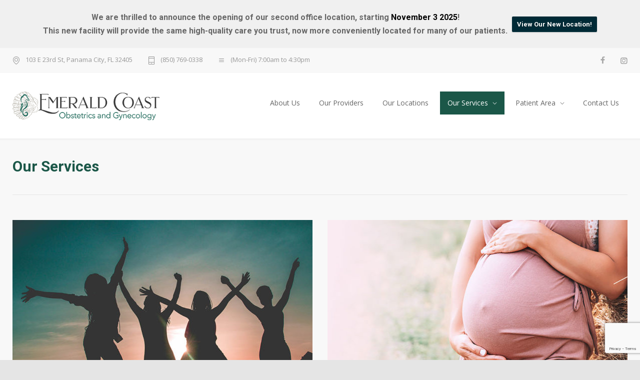

--- FILE ---
content_type: text/html; charset=UTF-8
request_url: https://emeraldcoastobgyn.com/our-services/
body_size: 11158
content:
<!DOCTYPE html>
<html lang="en-US">
		<head>
		<!--meta-->
		<meta http-equiv="content-type" content="text/html; charset=UTF-8" />
		<meta name="generator" content="WordPress 5.3.20" />
		<meta name="viewport" content="width=device-width, initial-scale=1, maximum-scale=1" />
		<meta name="description" content="Emerald Coast Obstetrics and Gynecology" />
		<meta name="format-detection" content="telephone=no" />
		<!--style-->
		<link rel="alternate" type="application/rss+xml" title="RSS 2.0" href="https://emeraldcoastobgyn.com/feed/" />
		<link rel="pingback" href="https://emeraldcoastobgyn.com/xmlrpc.php" />
					<link rel="shortcut icon" href="https://emeraldcoastobgyn.com/wp-content/uploads/2018/07/favicon-1.ico" />
					<title>Our Services - Emerald Coast Obstetrics and Gynecology</title>

<!-- This site is optimized with the Yoast SEO plugin v13.3 - https://yoast.com/wordpress/plugins/seo/ -->
<meta name="robots" content="max-snippet:-1, max-image-preview:large, max-video-preview:-1"/>
<link rel="canonical" href="https://emeraldcoastobgyn.com/our-services/" />
<meta property="og:locale" content="en_US" />
<meta property="og:type" content="article" />
<meta property="og:title" content="Our Services - Emerald Coast Obstetrics and Gynecology" />
<meta property="og:url" content="https://emeraldcoastobgyn.com/our-services/" />
<meta property="og:site_name" content="Emerald Coast Obstetrics and Gynecology" />
<meta name="twitter:card" content="summary_large_image" />
<meta name="twitter:title" content="Our Services - Emerald Coast Obstetrics and Gynecology" />
<script type='application/ld+json' class='yoast-schema-graph yoast-schema-graph--main'>{"@context":"https://schema.org","@graph":[{"@type":"WebSite","@id":"https://emeraldcoastobgyn.com/#website","url":"https://emeraldcoastobgyn.com/","name":"Emerald Coast Obstetrics and Gynecology","inLanguage":"en-US","description":"Emerald Coast Obstetrics and Gynecology","potentialAction":[{"@type":"SearchAction","target":"https://emeraldcoastobgyn.com/?s={search_term_string}","query-input":"required name=search_term_string"}]},{"@type":"WebPage","@id":"https://emeraldcoastobgyn.com/our-services/#webpage","url":"https://emeraldcoastobgyn.com/our-services/","name":"Our Services - Emerald Coast Obstetrics and Gynecology","isPartOf":{"@id":"https://emeraldcoastobgyn.com/#website"},"inLanguage":"en-US","datePublished":"2018-05-16T17:13:37+00:00","dateModified":"2022-02-23T16:27:44+00:00","potentialAction":[{"@type":"ReadAction","target":["https://emeraldcoastobgyn.com/our-services/"]}]}]}</script>
<!-- / Yoast SEO plugin. -->

<link rel='dns-prefetch' href='//www.google.com' />
<link rel='dns-prefetch' href='//maps.google.com' />
<link rel='dns-prefetch' href='//fonts.googleapis.com' />
<link rel='dns-prefetch' href='//s.w.org' />
		<script type="text/javascript">
			window._wpemojiSettings = {"baseUrl":"https:\/\/s.w.org\/images\/core\/emoji\/12.0.0-1\/72x72\/","ext":".png","svgUrl":"https:\/\/s.w.org\/images\/core\/emoji\/12.0.0-1\/svg\/","svgExt":".svg","source":{"concatemoji":"https:\/\/emeraldcoastobgyn.com\/wp-includes\/js\/wp-emoji-release.min.js?ver=5.3.20"}};
			!function(e,a,t){var n,r,o,i=a.createElement("canvas"),p=i.getContext&&i.getContext("2d");function s(e,t){var a=String.fromCharCode;p.clearRect(0,0,i.width,i.height),p.fillText(a.apply(this,e),0,0);e=i.toDataURL();return p.clearRect(0,0,i.width,i.height),p.fillText(a.apply(this,t),0,0),e===i.toDataURL()}function c(e){var t=a.createElement("script");t.src=e,t.defer=t.type="text/javascript",a.getElementsByTagName("head")[0].appendChild(t)}for(o=Array("flag","emoji"),t.supports={everything:!0,everythingExceptFlag:!0},r=0;r<o.length;r++)t.supports[o[r]]=function(e){if(!p||!p.fillText)return!1;switch(p.textBaseline="top",p.font="600 32px Arial",e){case"flag":return s([127987,65039,8205,9895,65039],[127987,65039,8203,9895,65039])?!1:!s([55356,56826,55356,56819],[55356,56826,8203,55356,56819])&&!s([55356,57332,56128,56423,56128,56418,56128,56421,56128,56430,56128,56423,56128,56447],[55356,57332,8203,56128,56423,8203,56128,56418,8203,56128,56421,8203,56128,56430,8203,56128,56423,8203,56128,56447]);case"emoji":return!s([55357,56424,55356,57342,8205,55358,56605,8205,55357,56424,55356,57340],[55357,56424,55356,57342,8203,55358,56605,8203,55357,56424,55356,57340])}return!1}(o[r]),t.supports.everything=t.supports.everything&&t.supports[o[r]],"flag"!==o[r]&&(t.supports.everythingExceptFlag=t.supports.everythingExceptFlag&&t.supports[o[r]]);t.supports.everythingExceptFlag=t.supports.everythingExceptFlag&&!t.supports.flag,t.DOMReady=!1,t.readyCallback=function(){t.DOMReady=!0},t.supports.everything||(n=function(){t.readyCallback()},a.addEventListener?(a.addEventListener("DOMContentLoaded",n,!1),e.addEventListener("load",n,!1)):(e.attachEvent("onload",n),a.attachEvent("onreadystatechange",function(){"complete"===a.readyState&&t.readyCallback()})),(n=t.source||{}).concatemoji?c(n.concatemoji):n.wpemoji&&n.twemoji&&(c(n.twemoji),c(n.wpemoji)))}(window,document,window._wpemojiSettings);
		</script>
		<style type="text/css">
img.wp-smiley,
img.emoji {
	display: inline !important;
	border: none !important;
	box-shadow: none !important;
	height: 1em !important;
	width: 1em !important;
	margin: 0 .07em !important;
	vertical-align: -0.1em !important;
	background: none !important;
	padding: 0 !important;
}
</style>
	<link rel='stylesheet' id='wp-block-library-css'  href='https://emeraldcoastobgyn.com/wp-includes/css/dist/block-library/style.min.css?ver=5.3.20' type='text/css' media='all' />
<link rel='stylesheet' id='contact-form-7-css'  href='https://emeraldcoastobgyn.com/wp-content/plugins/contact-form-7/includes/css/styles.css?ver=5.1.7' type='text/css' media='all' />
<link rel='stylesheet' id='rs-plugin-settings-css'  href='https://emeraldcoastobgyn.com/wp-content/plugins/revslider/public/assets/css/settings.css?ver=5.4.7.3' type='text/css' media='all' />
<style id='rs-plugin-settings-inline-css' type='text/css'>
#rs-demo-id {}
</style>
<link rel='stylesheet' id='wpfront-notification-bar-css'  href='https://emeraldcoastobgyn.com/wp-content/plugins/wpfront-notification-bar/css/wpfront-notification-bar.min.css?ver=3.5.1.05102' type='text/css' media='all' />
<link rel='stylesheet' id='google-font-header-css'  href='//fonts.googleapis.com/css?family=Roboto%3A700&#038;ver=5.3.20' type='text/css' media='all' />
<link rel='stylesheet' id='google-font-open-sans-css'  href='//fonts.googleapis.com/css?family=Open+Sans%3A400%2C300&#038;subset=latin%2Clatin-ext&#038;ver=5.3.20' type='text/css' media='all' />
<link rel='stylesheet' id='google-font-pt-serif-css'  href='//fonts.googleapis.com/css?family=PT+Serif%3A400italic&#038;subset=latin%2Clatin-ext&#038;ver=5.3.20' type='text/css' media='all' />
<link rel='stylesheet' id='reset-css'  href='https://emeraldcoastobgyn.com/wp-content/themes/medicenter/style/reset.css?ver=5.3.20' type='text/css' media='all' />
<link rel='stylesheet' id='superfish-css'  href='https://emeraldcoastobgyn.com/wp-content/themes/medicenter/style/superfish.css?ver=5.3.20' type='text/css' media='all' />
<link rel='stylesheet' id='prettyPhoto-css'  href='https://emeraldcoastobgyn.com/wp-content/themes/medicenter/style/prettyPhoto.css?ver=5.3.20' type='text/css' media='all' />
<link rel='stylesheet' id='jquery-qtip-css'  href='https://emeraldcoastobgyn.com/wp-content/themes/medicenter/style/jquery.qtip.css?ver=5.3.20' type='text/css' media='all' />
<link rel='stylesheet' id='animations-css'  href='https://emeraldcoastobgyn.com/wp-content/themes/medicenter/style/animations.css?ver=5.3.20' type='text/css' media='all' />
<link rel='stylesheet' id='main-style-css'  href='https://emeraldcoastobgyn.com/wp-content/themes/medicenter/style.css?ver=5.3.20' type='text/css' media='all' />
<link rel='stylesheet' id='responsive-css'  href='https://emeraldcoastobgyn.com/wp-content/themes/medicenter/style/responsive.css?ver=5.3.20' type='text/css' media='all' />
<link rel='stylesheet' id='mc-features-css'  href='https://emeraldcoastobgyn.com/wp-content/themes/medicenter/fonts/features/style.css?ver=5.3.20' type='text/css' media='all' />
<link rel='stylesheet' id='mc-template-css'  href='https://emeraldcoastobgyn.com/wp-content/themes/medicenter/fonts/template/style.css?ver=5.3.20' type='text/css' media='all' />
<link rel='stylesheet' id='mc-social-css'  href='https://emeraldcoastobgyn.com/wp-content/themes/medicenter/fonts/social/style.css?ver=5.3.20' type='text/css' media='all' />
<link rel='stylesheet' id='custom-css'  href='https://emeraldcoastobgyn.com/wp-content/themes/medicenter/custom.css?ver=5.3.20' type='text/css' media='all' />
<link rel='stylesheet' id='js_composer_front-css'  href='https://emeraldcoastobgyn.com/wp-content/plugins/js_composer/assets/css/js_composer.min.css?ver=5.4.7' type='text/css' media='all' />
<link rel='stylesheet' id='jquery-ui-smoothness-css'  href='https://emeraldcoastobgyn.com/wp-content/plugins/contact-form-7/includes/js/jquery-ui/themes/smoothness/jquery-ui.min.css?ver=1.11.4' type='text/css' media='screen' />
<script type='text/javascript' src='https://emeraldcoastobgyn.com/wp-includes/js/jquery/jquery.js?ver=1.12.4-wp'></script>
<script type='text/javascript' src='https://emeraldcoastobgyn.com/wp-includes/js/jquery/jquery-migrate.min.js?ver=1.4.1'></script>
<script type='text/javascript' src='https://emeraldcoastobgyn.com/wp-content/plugins/revslider/public/assets/js/jquery.themepunch.tools.min.js?ver=5.4.7.3'></script>
<script type='text/javascript' src='https://emeraldcoastobgyn.com/wp-content/plugins/revslider/public/assets/js/jquery.themepunch.revolution.min.js?ver=5.4.7.3'></script>
<script type='text/javascript' src='https://emeraldcoastobgyn.com/wp-content/plugins/wpfront-notification-bar/js/wpfront-notification-bar.min.js?ver=3.5.1.05102'></script>
<script type='text/javascript' src='//maps.google.com/maps/api/js?key=AIzaSyDcb9YglCSxtGTAnB_ddjo0ZesPlcwY4ng&#038;ver=5.3.20'></script>
<link rel='https://api.w.org/' href='https://emeraldcoastobgyn.com/wp-json/' />
<link rel="EditURI" type="application/rsd+xml" title="RSD" href="https://emeraldcoastobgyn.com/xmlrpc.php?rsd" />
<link rel="wlwmanifest" type="application/wlwmanifest+xml" href="https://emeraldcoastobgyn.com/wp-includes/wlwmanifest.xml" /> 
<meta name="generator" content="WordPress 5.3.20" />
<link rel='shortlink' href='https://emeraldcoastobgyn.com/?p=3711' />
<link rel="alternate" type="application/json+oembed" href="https://emeraldcoastobgyn.com/wp-json/oembed/1.0/embed?url=https%3A%2F%2Femeraldcoastobgyn.com%2Four-services%2F" />
<link rel="alternate" type="text/xml+oembed" href="https://emeraldcoastobgyn.com/wp-json/oembed/1.0/embed?url=https%3A%2F%2Femeraldcoastobgyn.com%2Four-services%2F&#038;format=xml" />
<meta name="generator" content="Powered by WPBakery Page Builder - drag and drop page builder for WordPress."/>
<!--[if lte IE 9]><link rel="stylesheet" type="text/css" href="https://emeraldcoastobgyn.com/wp-content/plugins/js_composer/assets/css/vc_lte_ie9.min.css" media="screen"><![endif]--><meta name="generator" content="Powered by Slider Revolution 5.4.7.3 - responsive, Mobile-Friendly Slider Plugin for WordPress with comfortable drag and drop interface." />
<script type="text/javascript">function setREVStartSize(e){									
						try{ e.c=jQuery(e.c);var i=jQuery(window).width(),t=9999,r=0,n=0,l=0,f=0,s=0,h=0;
							if(e.responsiveLevels&&(jQuery.each(e.responsiveLevels,function(e,f){f>i&&(t=r=f,l=e),i>f&&f>r&&(r=f,n=e)}),t>r&&(l=n)),f=e.gridheight[l]||e.gridheight[0]||e.gridheight,s=e.gridwidth[l]||e.gridwidth[0]||e.gridwidth,h=i/s,h=h>1?1:h,f=Math.round(h*f),"fullscreen"==e.sliderLayout){var u=(e.c.width(),jQuery(window).height());if(void 0!=e.fullScreenOffsetContainer){var c=e.fullScreenOffsetContainer.split(",");if (c) jQuery.each(c,function(e,i){u=jQuery(i).length>0?u-jQuery(i).outerHeight(!0):u}),e.fullScreenOffset.split("%").length>1&&void 0!=e.fullScreenOffset&&e.fullScreenOffset.length>0?u-=jQuery(window).height()*parseInt(e.fullScreenOffset,0)/100:void 0!=e.fullScreenOffset&&e.fullScreenOffset.length>0&&(u-=parseInt(e.fullScreenOffset,0))}f=u}else void 0!=e.minHeight&&f<e.minHeight&&(f=e.minHeight);e.c.closest(".rev_slider_wrapper").css({height:f})					
						}catch(d){console.log("Failure at Presize of Slider:"+d)}						
					};</script>
		<style type="text/css" id="wp-custom-css">
			.single .post-content ul li::before {
	content: none;
}

@media only screen and (max-width: 1070px) {
    .header-top-sidebar-container {
        display:none;
    }
}

.bread-crumb {
	display: none;
}

@media only screen and (max-width: 770px) {
    .about-extra {
    	display:none;
    }
		.doctor-photo {
			padding-bottom:25px;
		}
		.search {
		display:none;
		}
		.prepare-icon {
  	margin-left:35%;
		}
		#release-button {
			padding-top: 60px;
		}
		#prepare-left-info {
			height:250px;
		}
		#prepare-right-info {
			height:280px;
		}
	.header-left > a > img {
		width:80%;
		padding-left:10px;
	}
}

@media only screen and (min-width: 770px) {
	.doctor-photo {
		padding-right:25px;
	}
	.prepare-icon {
  	margin-left:42%;
		margin-bottom: 30px
	}
}

.footer .widget .contact-data li::before {
	color:white;
}

.footer .widget .contact-data li .value {
	color:white;
}

.calltoaction-prepare {
	height:10vh;
}



li.css3_grid_row_1.header_row_2.css3_grid_row_1_responsive.align_center {
	background: #267e68 !important;
}

li.css3_grid_row_0.header_row_1.align_center.css3_grid_row_0_responsive.radius5_topright {
	background: #1b5748 !important;
}

li.css3_grid_row_0.header_row_1.align_center.css3_grid_row_0_responsive.radius5_topleft {
	background: #1b5748 !important;
}

#finance-links a {
	display:flex;
	justify-content: center;
}

.header-left a img {
	max-width:120%
}

.page-header-right .search {
	display:none;
}		</style>
		<noscript><style type="text/css"> .wpb_animate_when_almost_visible { opacity: 1; }</style></noscript>		<!--custom style-->
<style type="text/css">
		.mc-icon,
	.mc-features-style-light .hexagon span::before,
	.hexagon.style-light span:before,
	.simple-list li::before,
	.single .post-content ul li::before
	{
		color: #1b5748;
	}
	.box-header::after,
	.sf-menu li:hover a, .sf-menu li.selected a, .sf-menu li.current-menu-item a, .sf-menu li.current-menu-ancestor a,
	.mobile-menu-container nav.mobile-menu>ul li.current-menu-item>a,
	.mobile-menu-container nav.mobile-menu>ul li.current-menu-ancestor ul li.current-menu-item a,
	.mobile-menu-container nav.mobile-menu>ul li.current-menu-ancestor ul li.current-menu-parent ul li.current-menu-item a,
	.mobile-menu-container nav.mobile-menu>ul li.current-menu-ancestor a,
	.mobile-menu-container nav.mobile-menu>ul li.current-menu-ancestor ul li.current-menu-parent a,
	.mobile-menu-container nav.mobile-menu>ul li.current-menu-ancestor ul li.current-menu-parent ul li.current-menu-parent a,
	.social-icons li a:hover::before,
	.icon-single[class^="social-"]:hover::before, .icon-single[class*=" social-"]:hover::before,
	.hexagon,
	.timeline-item label,
	.items-list .value,
	.comment-box .comments-number a,
	.comment-form .mc-button:hover,
	.contact-form .mc-button:hover,
	.pagination li a:hover,
	.pagination li.selected a,
	.pagination li.selected span,
	.categories li a:hover,
	.widget_categories li a:hover,
	.categories li.current-cat a,
	.widget_categories li.current-cat a,
	.widget_tag_cloud a:hover,
	.tabs-box-navigation.sf-menu .tabs-box-navigation-selected:hover,
	.timetable .event.tooltip:hover,
	.timetable .event .event-container.tooltip:hover,
	.tooltip .tooltip-content,
	.gallery-box:hover .description,
	.gallery-box .controls a:hover,
	.widget_archive li a:hover,
	.scroll-top:hover,
	.home-box-container:nth-child(3n+1),
	.footer-banner-box-container .footer-banner-box:nth-child(3n+1),
	.more.light-color,
	.more.dark-color:hover
		{
		background-color: #1b5748;
	}
	.header.layout-2 .sf-menu li:hover a, .header.layout-2 .sf-menu li.selected a, .header.layout-2 .sf-menu li.current-menu-item a, .header.layout-2 .sf-menu li.current-menu-ancestor a,
	.header.layout-2 .sf-menu li ul li a:hover, .header.layout-2 .sf-menu li ul li.selected a, .header.layout-2 .sf-menu li ul li.current-menu-item a, .header.layout-2 .sf-menu>li.menu-item-has-children ul li a:hover, .header.layout-2 .sf-menu>li.menu-item-has-children:hover ul li.selected a, .header.layout-2 .sf-menu>li.menu-item-has-children:hover ul li.current-menu-item a, .header.layout-2 .sf-menu>li.menu-item-has-children:hover ul li.selected ul li a:hover, .header.layout-2 .sf-menu>li.menu-item-has-children:hover ul li.current-menu-item ul li a:hover, .header.layout-2 .sf-menu>li.menu-item-has-children:hover ul li ul li.selected a, .header.layout-2 .sf-menu>li.menu-item-has-children:hover ul li ul li.current-menu-item a, .header.layout-2 .sf-menu>li.menu-item-has-children:hover ul li.selected ul li.selected a, .header.layout-2 .sf-menu>li.menu-item-has-children:hover ul li.selected ul li.current-menu-item a, .header.layout-2 .sf-menu>li.menu-item-has-children:hover ul li.menu-item-type-custom a:hover, .header.layout-2 .sf-menu li ul li.menu-item-type-custom a:hover,
	.sf-menu li ul li a:hover, .sf-menu li ul li.selected a, .sf-menu li ul li.current-menu-item a, .sf-menu>li.menu-item-has-children:hover ul li.current-menu-item ul li.current-menu-item a,
	.sf-menu>li.menu-item-has-children ul li a:hover, .sf-menu>li.menu-item-has-children:hover ul li.selected a, .sf-menu>li.menu-item-has-children:hover ul li.current-menu-item a, .sf-menu>li.menu-item-has-children:hover ul li.current-menu-item ul li.current-menu-item ul li a:hover,
	.sf-menu>li.menu-item-has-children:hover ul li.selected ul li a:hover,.sf-menu>li.menu-item-has-children:hover ul li.current-menu-item ul li a:hover, .sf-menu>li.menu-item-has-children:hover ul li ul li.selected a, .sf-menu>li.menu-item-has-children:hover ul li ul li.current-menu-item a, .sf-menu>li.menu-item-has-children:hover ul li.selected ul li.selected a, .sf-menu>li.menu-item-has-children:hover ul li.selected ul li.current-menu-item a,
	.sf-menu>li.menu-item-has-children:hover ul li.menu-item-type-custom a:hover, .sf-menu li ul li.menu-item-type-custom a:hover, .sf-menu>li.menu-item-has-children:hover ul li.current-menu-item ul li.menu-item-type-custom a:hover,
	.mobile-menu-container nav.mobile-menu>ul li.current-menu-item>a,
	.mobile-menu-container nav.mobile-menu>ul li.current-menu-ancestor ul li.current-menu-item a,
	.mobile-menu-container nav.mobile-menu>ul li.current-menu-ancestor ul li.current-menu-parent ul li.current-menu-item a,
	.mobile-menu-container nav.mobile-menu>ul li.current-menu-ancestor a,
	.mobile-menu-container nav.mobile-menu>ul li.current-menu-ancestor ul li.current-menu-parent a,
	.mobile-menu-container nav.mobile-menu>ul li.current-menu-ancestor ul li.current-menu-parent ul li.current-menu-parent a,
	.vertical-menu li a:hover,
	.vertical-menu li.is-active a,
	.timeline-item .label-container .timeline-circle::after,
	.scrolling-list-control-left:hover,
	.scrolling-list-control-right:hover,
	.comment-form .mc-button:hover,
	.contact-form .mc-button:hover,
	.pagination li a:hover,
	.pagination li.selected a,
	.pagination li.selected span,
	.categories li a:hover,
	.widget_categories li a:hover,
	.categories li.current-cat a,
	.widget_categories li.current-cat a,
	.widget_tag_cloud a:hover,
	.tabs-box-navigation.sf-menu li:hover ul, .tabs-box-navigation.sf-menu li.sfHover ul,
	.controls .prev:hover,
	.controls .next:hover,
	.controls .close:hover,
	.gallery-box:hover .item-details,
	.widget_archive li a:hover,
	.footer .header-right a.scrolling-list-control-left:hover, 
	.footer .header-right a.scrolling-list-control-right:hover,
	.header-right a.scrolling-list-control-left:hover, 
	.header-right a.scrolling-list-control-right:hover,
	.tabs-navigation li a:hover,
	.tabs-navigation li a.selected,
	.tabs-navigation li.ui-tabs-active a,
	.scrolling-list li a:hover .number,
	.more.light-color,
	.more.dark-color:hover
		{
		border-color: #1b5748;
	}
	.sf-menu>li.menu-item-has-children:hover ul li.menu-item-type-custom a,
	.sf-menu>li.menu-item-has-children:hover ul li.selected ul li a,
	.sf-menu>li.menu-item-has-children:hover ul li.current-menu-item ul li a,
	.sf-menu>li.menu-item-has-children:hover ul li.current-menu-item ul li.menu-item-type-custom a,
	.sf-menu>li.menu-item-has-children:hover ul li.current-menu-item ul li.current-menu-item ul li a,
	.sf-menu li ul li.menu-item-type-custom a
	{
		color: #666;
		border-color: #E5E5E5;
	}
	.header.layout-2 .sf-menu>li.menu-item-has-children:hover ul li.menu-item-type-custom a,
	.header.layout-2 .sf-menu>li.menu-item-has-children:hover ul li.selected ul li a,
	.header.layout-2 .sf-menu>li.menu-item-has-children:hover ul li.current-menu-item ul li a,
	.header.layout-2 .sf-menu li ul li.menu-item-type-custom a
	{
		border-color: #E5E5E5;
	}
	.hexagon::before,
	.hexagon.small::before,
	.comment-box .arrow-comments,
	.tooltip .tooltip-arrow
		{
		border-bottom-color: #1b5748;
	}
	.hexagon::after,
	.hexagon.small::after,
	.comment-box .arrow-comments,
	.tooltip .tooltip-arrow
		{
		border-top-color: #1b5748;
	}
	.timeline-item .label-triangle
	{
		border-left-color: #1b5748;
	}
		a,
	blockquote,
	blockquote p,
	.sentence,
	.bread-crumb li a:hover,
	.more,
	.accordion .ui-accordion-header.ui-state-hover h3,
	.post-footer-details li a:hover,
	#cancel_comment:hover
		{
		color: #267e68;
	}
		.more.light:hover,
	.more.dark-color,
	.more.light-color:hover,
	.comment-box .date .value,
	.comment-form .mc-button,
	.contact-form .mc-button,
	.ui-datepicker-current-day,
	.wpb_content_element .accordion .ui-accordion-header.ui-state-active,
	.accordion .ui-accordion-header.ui-state-active,
	.tabs-box-navigation.sf-menu .tabs-box-navigation-selected,
	.dropcap .dropcap-label,
	.timetable .event,
	.tip,
	.home-box-container:nth-child(3n+3),
	.footer-banner-box-container .footer-banner-box:nth-child(3n+3)
		{
		background-color: #267e68;
	}
	blockquote,
	.more.dark-color,
	.more.light-color:hover,
	.more.light:hover,
	.comment-form .mc-button,
	.contact-form .mc-button,
	.wpb_content_element .accordion .ui-accordion-header.ui-state-active,
	.accordion .ui-accordion-header.ui-state-active
		{
		border-color: #267e68;
	}
	.comment-box .date .arrow-date
	{
		border-top-color: #267e68;
	}
	.comment-box .date .arrow-date
	{
		border-bottom-color: #267e68;
	}
		.home-box-container:nth-child(3n+2),
	.footer-banner-box-container .footer-banner-box:nth-child(3n+2)
	{
		background-color: #212537;
	}
		.footer-container
	{
		background-color: #8c887e;
	}
		.copyright-area-container
	{
		background-color: #47443d;
	}
		.footer a,
	.footer .scrolling-list li a
	{
		color: #ffffff;
	}
		.footer a:hover,
	.footer .scrolling-list li a:hover
	{
		color: #ffffff;
	}
		h1, h2, h3, h4, h5,
	h1 a, h2 a, h3 a, h4 a, h5 a,
	h1 a:hover, h2 a:hover, h3 a:hover, h4 a:hover, h5 a:hover
	{
		color: #1b5748;
	}
		.footer-banner-box h2,
	.footer .box-header
	{
		color: #ffffff;
	}
		.footer,
	.footer .contact-data li,
	.footer-box-container,
	.footer-box-container p,
	.copyright-area-container
	{
		color: #ffffff;
	}
		.footer .timeago
	{
		color: #ffffff;
	}
		.sentence
	{
		color: #ffffff;
	}
		blockquote,
	blockquote p
	{
		color: #ffffff;
		border-color:  #ffffff;
	}
			.logo
	{
		color: #ffffff;
	}
		h1, h2, h3, h4, h5,
	.header-left a, .logo,
	.top-info-list li .value,
	.footer-banner-box p,
	.rev_slider p,
	table td:first-child, table th:first-child
		{
		font-family: 'Roboto';
	}
	</style>	</head>
	<body class="page-template-default page page-id-3711 wpb-js-composer js-comp-ver-5.4.7 vc_responsive">
		<div class="site-container fullwidth">
							<div class="header-top-sidebar-container">
									<div class="header-top-sidebar clearfix">
									<div class="textwidget"><div style='padding: 17px 0;' class='clearfix'>
<ul class='thin-list'>
<li>
<span class="header-icon template-location">103 E 23rd St, Panama City, FL 32405</span>
</li>
<li>
<a href="tel:8507690338" class="header-icon template-phone">(850) 769-0338</a>
</li>
<li>
<span class="header-icon template-menu-1">(Mon-Fri) 7:00am to 4:30pm</span>
</li>
</ul>

<div class="icons-list">
<a href="https://www.facebook.com/emeraldcoastobgyn" target="_blank" class="icon-single mc-icon social-facebook" rel="noopener noreferrer"></a>
<a href="https://www.instagram.com/emeraldcoastobgyn/" target="_blank" class="icon-single mc-icon social-instagram" rel="noopener noreferrer"></a>

</div>
</div></div>
							</div>
								</div>
							<!-- Header -->
						<div class="header-container sticky">
				<div class="header clearfix layout-1">
										<div class="header-left">
						<a href="https://emeraldcoastobgyn.com" title="Emerald Coast Obstetrics and Gynecology">
														<img src="https://emeraldcoastobgyn.com/wp-content/uploads/2018/09/logo-final.png" alt="logo" />
																				</a>
						<a href="#" class="mobile-menu-switch vertical-align-cell">
							<span class="line"></span>
							<span class="line"></span>
							<span class="line"></span>
							<span class="line"></span>
						</a>
											</div>
					<div class="menu-ecobgyn-main-menu-container"><ul id="menu-ecobgyn-main-menu" class="sf-menu header-right"><li id="menu-item-3715" class="menu-item menu-item-type-post_type menu-item-object-page menu-item-3715"><a href="https://emeraldcoastobgyn.com/about/">About Us</a></li>
<li id="menu-item-3716" class="menu-item menu-item-type-post_type menu-item-object-page menu-item-3716"><a href="https://emeraldcoastobgyn.com/our-providers/">Our Providers</a></li>
<li id="menu-item-4783" class="menu-item menu-item-type-post_type menu-item-object-page menu-item-4783"><a href="https://emeraldcoastobgyn.com/our-locations/">Our Locations</a></li>
<li id="menu-item-3717" class="menu-item menu-item-type-post_type menu-item-object-page current-menu-item page_item page-item-3711 current_page_item menu-item-has-children menu-item-3717"><a href="https://emeraldcoastobgyn.com/our-services/" aria-current="page">Our Services</a>
<ul class="sub-menu">
	<li id="menu-item-4065" class="menu-item menu-item-type-post_type menu-item-object-page menu-item-4065"><a href="https://emeraldcoastobgyn.com/gynecological-services/">Gynecological Services</a></li>
	<li id="menu-item-4064" class="menu-item menu-item-type-post_type menu-item-object-page menu-item-4064"><a href="https://emeraldcoastobgyn.com/obstetrical-services/">Obstetrical Services</a></li>
	<li id="menu-item-4487" class="menu-item menu-item-type-post_type menu-item-object-page menu-item-4487"><a href="https://emeraldcoastobgyn.com/3d-mammography/">3D Mammography</a></li>
	<li id="menu-item-4060" class="menu-item menu-item-type-post_type menu-item-object-page menu-item-4060"><a href="https://emeraldcoastobgyn.com/davinci-surgery-system/">Davinci Surgery System</a></li>
</ul>
</li>
<li id="menu-item-4303" class="menu-item menu-item-type-post_type menu-item-object-page menu-item-has-children menu-item-4303"><a href="https://emeraldcoastobgyn.com/patient-area/">Patient Area</a>
<ul class="sub-menu">
	<li id="menu-item-4175" class="menu-item menu-item-type-post_type menu-item-object-page menu-item-4175"><a href="https://emeraldcoastobgyn.com/preparing-for-your-visit/">Preparing for Your Visit</a></li>
	<li id="menu-item-3759" class="menu-item menu-item-type-custom menu-item-object-custom menu-item-3759"><a target="_blank" rel="noopener noreferrer" href="https://2183-203.portal.athenahealth.com">Patient Portal</a></li>
	<li id="menu-item-3763" class="menu-item menu-item-type-custom menu-item-object-custom menu-item-3763"><a target="_blank" rel="noopener noreferrer" href="https://emeraldcoastobgyn.com/wp-content/uploads/2025/04/ECOB_Prenatal_2025_12th_Edition_FINAL_web.pdf">Prenatal Book</a></li>
	<li id="menu-item-4304" class="menu-item menu-item-type-post_type menu-item-object-page menu-item-4304"><a href="https://emeraldcoastobgyn.com/insurance-and-payments/">Insurance and Payments</a></li>
	<li id="menu-item-4675" class="menu-item menu-item-type-post_type menu-item-object-page menu-item-4675"><a href="https://emeraldcoastobgyn.com/patient-forms/">Patient Forms</a></li>
	<li id="menu-item-3769" class="menu-item menu-item-type-post_type menu-item-object-page menu-item-3769"><a href="https://emeraldcoastobgyn.com/useful-links/">Useful Links</a></li>
	<li id="menu-item-3765" class="menu-item menu-item-type-post_type menu-item-object-page menu-item-3765"><a href="https://emeraldcoastobgyn.com/faq/">FAQ</a></li>
	<li id="menu-item-4747" class="menu-item menu-item-type-custom menu-item-object-custom menu-item-4747"><a href="https://emeraldcoastobgyn.com/wp-content/uploads/2025/02/No-Show-Policy.pdf">No Show Policy</a></li>
</ul>
</li>
<li id="menu-item-3719" class="menu-item menu-item-type-post_type menu-item-object-page menu-item-3719"><a href="https://emeraldcoastobgyn.com/contact/">Contact Us</a></li>
</ul></div>							<div class="mobile-menu-container clearfix">
								<div class="mobile-menu-divider"></div>
								<nav class="mobile-menu collapsible-mobile-submenus"><ul id="menu-ecobgyn-main-menu-1" class="menu"><li class="menu-item menu-item-type-post_type menu-item-object-page menu-item-3715"><a href="https://emeraldcoastobgyn.com/about/">About Us</a></li>
<li class="menu-item menu-item-type-post_type menu-item-object-page menu-item-3716"><a href="https://emeraldcoastobgyn.com/our-providers/">Our Providers</a></li>
<li class="menu-item menu-item-type-post_type menu-item-object-page menu-item-4783"><a href="https://emeraldcoastobgyn.com/our-locations/">Our Locations</a></li>
<li class="menu-item menu-item-type-post_type menu-item-object-page current-menu-item page_item page-item-3711 current_page_item menu-item-has-children menu-item-3717"><a href="https://emeraldcoastobgyn.com/our-services/" aria-current="page">Our Services</a><a href="#" class="template-arrow-menu"></a>
<ul class="sub-menu">
	<li class="menu-item menu-item-type-post_type menu-item-object-page menu-item-4065"><a href="https://emeraldcoastobgyn.com/gynecological-services/">Gynecological Services</a></li>
	<li class="menu-item menu-item-type-post_type menu-item-object-page menu-item-4064"><a href="https://emeraldcoastobgyn.com/obstetrical-services/">Obstetrical Services</a></li>
	<li class="menu-item menu-item-type-post_type menu-item-object-page menu-item-4487"><a href="https://emeraldcoastobgyn.com/3d-mammography/">3D Mammography</a></li>
	<li class="menu-item menu-item-type-post_type menu-item-object-page menu-item-4060"><a href="https://emeraldcoastobgyn.com/davinci-surgery-system/">Davinci Surgery System</a></li>
</ul>
</li>
<li class="menu-item menu-item-type-post_type menu-item-object-page menu-item-has-children menu-item-4303"><a href="https://emeraldcoastobgyn.com/patient-area/">Patient Area</a><a href="#" class="template-arrow-menu"></a>
<ul class="sub-menu">
	<li class="menu-item menu-item-type-post_type menu-item-object-page menu-item-4175"><a href="https://emeraldcoastobgyn.com/preparing-for-your-visit/">Preparing for Your Visit</a></li>
	<li class="menu-item menu-item-type-custom menu-item-object-custom menu-item-3759"><a target="_blank" rel="noopener noreferrer" href="https://2183-203.portal.athenahealth.com">Patient Portal</a></li>
	<li class="menu-item menu-item-type-custom menu-item-object-custom menu-item-3763"><a target="_blank" rel="noopener noreferrer" href="https://emeraldcoastobgyn.com/wp-content/uploads/2025/04/ECOB_Prenatal_2025_12th_Edition_FINAL_web.pdf">Prenatal Book</a></li>
	<li class="menu-item menu-item-type-post_type menu-item-object-page menu-item-4304"><a href="https://emeraldcoastobgyn.com/insurance-and-payments/">Insurance and Payments</a></li>
	<li class="menu-item menu-item-type-post_type menu-item-object-page menu-item-4675"><a href="https://emeraldcoastobgyn.com/patient-forms/">Patient Forms</a></li>
	<li class="menu-item menu-item-type-post_type menu-item-object-page menu-item-3769"><a href="https://emeraldcoastobgyn.com/useful-links/">Useful Links</a></li>
	<li class="menu-item menu-item-type-post_type menu-item-object-page menu-item-3765"><a href="https://emeraldcoastobgyn.com/faq/">FAQ</a></li>
	<li class="menu-item menu-item-type-custom menu-item-object-custom menu-item-4747"><a href="https://emeraldcoastobgyn.com/wp-content/uploads/2025/02/No-Show-Policy.pdf">No Show Policy</a></li>
</ul>
</li>
<li class="menu-item menu-item-type-post_type menu-item-object-page menu-item-3719"><a href="https://emeraldcoastobgyn.com/contact/">Contact Us</a></li>
</ul></nav>							</div>
											</div>
			</div>
					<!-- /Header --><div class="theme-page relative">
	<div class="vc_row wpb_row vc_row-fluid page-header vertical-align-table full-width">
		<div class="vc_row wpb_row vc_inner vc_row-fluid">
			<div class="page-header-left">
				<h1 class="page-title">Our Services</h1>
				<ul class="bread-crumb">
					<li>
						<a href="https://emeraldcoastobgyn.com" title="Home">
							Home						</a>
					</li>
					<li class="separator template-arrow-horizontal-1">
						&nbsp;
					</li>
					<li>
						Our Services					</li>
				</ul>
			</div>
					</div>
	</div>
	<div class="clearfix">
		<div class="vc_row wpb_row vc_row-fluid page-margin-top"><div class="wpb_column vc_column_container vc_col-sm-12"><div class="wpb_wrapper"><ul class="mc-gallery gallery-2-columns dm_simple"><li class="gallery-box gallery-box-1 hover-icons-off" id="gallery-item-gynecology-services"><span class="mc-preloader"></span><img width="600" height="400" src="https://emeraldcoastobgyn.com/wp-content/uploads/2017/02/gynecology-services-600x400.jpg" class="mc-preload wp-post-image" alt="Gynecological Services" title="" srcset="https://emeraldcoastobgyn.com/wp-content/uploads/2017/02/gynecology-services-600x400.jpg 600w, https://emeraldcoastobgyn.com/wp-content/uploads/2017/02/gynecology-services-670x446.jpg 670w, https://emeraldcoastobgyn.com/wp-content/uploads/2017/02/gynecology-services-390x260.jpg 390w, https://emeraldcoastobgyn.com/wp-content/uploads/2017/02/gynecology-services-285x190.jpg 285w" sizes="(max-width: 600px) 100vw, 600px" />
						<div class="description">
							<h4>Gynecological Services</h4>
							<h5></h5>
						</div>
						<ul class="controls"><li><a href="/gynecological-services/" class="template-plus-2 fancybox-url open-url-lightbox" rel="mcgallery"></a>
					</li></ul></li><li class="gallery-box gallery-box-2 hover-icons-off" id="gallery-item-obstetrical-services"><span class="mc-preloader"></span><img width="600" height="400" src="https://emeraldcoastobgyn.com/wp-content/uploads/2017/02/pregancy-services-600x400.jpg" class="mc-preload wp-post-image" alt="Obstetrical Services" title="" srcset="https://emeraldcoastobgyn.com/wp-content/uploads/2017/02/pregancy-services-600x400.jpg 600w, https://emeraldcoastobgyn.com/wp-content/uploads/2017/02/pregancy-services-670x446.jpg 670w, https://emeraldcoastobgyn.com/wp-content/uploads/2017/02/pregancy-services-390x260.jpg 390w, https://emeraldcoastobgyn.com/wp-content/uploads/2017/02/pregancy-services-285x190.jpg 285w" sizes="(max-width: 600px) 100vw, 600px" />
						<div class="description">
							<h4>Obstetrical Services</h4>
							<h5></h5>
						</div>
						<ul class="controls"><li><a href="/obstetrical-services/" class="template-plus-2 fancybox-url open-url-lightbox" rel="mcgallery"></a>
					</li></ul></li></ul></div></div></div><div class="vc_row wpb_row vc_row-fluid"><div class="wpb_column vc_column_container vc_col-sm-12"><div class="wpb_wrapper"><ul class="tabs-navigation isotope-filters clearfix"></ul><ul class="mc-gallery gallery-3-columns dm_filters"><li class="" id="gallery-item-3d-mammography">
					<div class="gallery-box gallery-box-1 hover-icons-off"><span class="mc-preloader"></span><img width="390" height="260" src="https://emeraldcoastobgyn.com/wp-content/uploads/2018/09/mammography-services-new.jpg" class="mc-preload wp-post-image" alt="3D Mammography" title="" srcset="https://emeraldcoastobgyn.com/wp-content/uploads/2018/09/mammography-services-new.jpg 390w, https://emeraldcoastobgyn.com/wp-content/uploads/2018/09/mammography-services-new-300x200.jpg 300w, https://emeraldcoastobgyn.com/wp-content/uploads/2018/09/mammography-services-new-285x190.jpg 285w" sizes="(max-width: 390px) 100vw, 390px" />
						<div class="description">
							<h4>3D Mammography</h4>
							<h5></h5>
						</div>
						<ul class="controls"><li><a href="/3d-mammography/" class="template-plus-2 fancybox-url open-url-lightbox" rel="mcgallery"></a>
					</li></ul></div></li><li class="" id="gallery-item-davinci-surgery-system">
					<div class="gallery-box gallery-box-2 hover-icons-off"><span class="mc-preloader"></span><img width="390" height="260" src="https://emeraldcoastobgyn.com/wp-content/uploads/2018/06/davinci-services.jpg" class="mc-preload wp-post-image" alt="Davinci Surgery System" title="" srcset="https://emeraldcoastobgyn.com/wp-content/uploads/2018/06/davinci-services.jpg 390w, https://emeraldcoastobgyn.com/wp-content/uploads/2018/06/davinci-services-300x200.jpg 300w, https://emeraldcoastobgyn.com/wp-content/uploads/2018/06/davinci-services-285x190.jpg 285w" sizes="(max-width: 390px) 100vw, 390px" />
						<div class="description">
							<h4>Davinci Surgery System</h4>
							<h5></h5>
						</div>
						<ul class="controls"><li><a href="/davinci-surgery-system/" class="template-plus-2 fancybox-url open-url-lightbox" rel="mcgallery"></a>
					</li></ul></div></li></ul></div></div></div>
	</div>
</div>
						<div class="footer-container">
				<div class="footer">
					<ul class="footer-banner-box-container clearfix">
								<li class="footer-banner-box" style="background-color: #1b5748">
			<h2>Hours of Operation &#8211; (Mon-Fri)</h2>						<p>	
			7:00am to 4:30pm			</p>
		</li>
				<li class="footer-banner-box features-phone" style="background-color: #212537">
			<h2>Call for an appointment!</h2>						<p class="content-margin">	
			<a href='tel:8507690338'>(850) 769-0338</a>			</p>
		</li>
				<li class="footer-banner-box" style="background-color: #267e68">
			<h2><a href="https://2183-203.portal.athenahealth.com/" title="Access Patient Portal">Access Patient Portal</a></h2>						<p>	
						<a title="Login Here" href="https://2183-203.portal.athenahealth.com/" class="mc-button more light icon-small-arrow template-arrow-horizontal-1-after">Login Here</a>
						</p>
		</li>
							</ul>
					<div class="footer-box-container vc_row wpb_row vc_row-fluid clearfix">
						<div id='medicenter_contact_details-2' class='widget contact_details_widget vc_col-sm-3 wpb_column vc_column_container'><h3 class='box-header animation-slide'>About Us</h3><p class="info">Emerald Coast OBGYN is located in Panama City, Florida. Our physicians are on staff at Panama City Surgery Center and Coastal Tides Surgery Center. The services we offer cover a wide range of obstetrical and gynecological care to our patients including in office mammography

<a href="http://www.bluecrabweb.com" target="_blank"
		><img
			src="https://www.bluecrabweb.com/designed-by-blue-crab-web-light-bg.png"
			width="300px"  style="padding-top:15px;"
			alt="Designed & Hosted by Blue Crab Web Design"
	/></a>
<style>
    .footer a:hover img {
        background:transparent !important;
    }
</style></p></div><div id='nav_menu-2' class='widget widget_nav_menu vc_col-sm-3 wpb_column vc_column_container'><h3 class='box-header'>Quick Navigation</h3><div class="menu-footer-quick-navigation-container"><ul id="menu-footer-quick-navigation" class="menu"><li id="menu-item-3770" class="menu-item menu-item-type-post_type menu-item-object-page menu-item-3770"><a href="https://emeraldcoastobgyn.com/about/">About Us</a></li>
<li id="menu-item-3771" class="menu-item menu-item-type-post_type menu-item-object-page menu-item-3771"><a href="https://emeraldcoastobgyn.com/our-providers/">Our Providers</a></li>
<li id="menu-item-3772" class="menu-item menu-item-type-post_type menu-item-object-page current-menu-item page_item page-item-3711 current_page_item menu-item-3772"><a href="https://emeraldcoastobgyn.com/our-services/" aria-current="page">Our Services</a></li>
<li id="menu-item-3774" class="menu-item menu-item-type-post_type menu-item-object-page menu-item-3774"><a href="https://emeraldcoastobgyn.com/faq/">FAQ</a></li>
<li id="menu-item-3778" class="menu-item menu-item-type-post_type menu-item-object-page menu-item-3778"><a href="https://emeraldcoastobgyn.com/useful-links/">Useful Links</a></li>
<li id="menu-item-3775" class="menu-item menu-item-type-post_type menu-item-object-page menu-item-3775"><a href="https://emeraldcoastobgyn.com/contact/">Contact Us</a></li>
<li id="menu-item-4584" class="menu-item menu-item-type-custom menu-item-object-custom menu-item-4584"><a href="https://emeraldcoastobgyn.com/wp-content/uploads/2025/04/ECOB_Prenatal_2025_12th_Edition_FINAL_web.pdf">Prenatal Book</a></li>
<li id="menu-item-4713" class="menu-item menu-item-type-post_type menu-item-object-page menu-item-4713"><a href="https://emeraldcoastobgyn.com/employment/">Employment</a></li>
</ul></div></div><div id='medicenter_contact_details-4' class='widget contact_details_widget vc_col-sm-3 wpb_column vc_column_container'><h3 class='box-header animation-slide'>Contact</h3>		<ul class="contact-data">
						<li class="clearfix template-location"><div class="value">103 E 23rd Street<br>Panama City, FL 32405</div></li>
						<li class="clearfix template-phone"><div class="value">Phone: <a href="tel:8507690338"> (850) 769-0338</a><br>Fax: (850) 785-6088</div></li>
						<li class="clearfix template-menu-1"><div class="value">(Mon-Fri) 7:00am to 4:30pm</div></li>
					</ul>
		</div><div id='medicenter_contact_details-6' class='widget contact_details_widget vc_col-sm-3 wpb_column vc_column_container'><h3 class='box-header animation-slide'>Financing Available</h3><p class="info"><img src="/wp-content/uploads/2018/05/care-credit-logo.png" alt="Care credit financing"></p>		<ul class="contact-data">
						<li class="clearfix template-arrow-circle"><div class="value"><a class="vc_general vc_btn3 vc_btn3-size-md vc_btn3-shape-rounded vc_btn3-style-modern vc_btn3-color-grey" href="https://www.carecredit.com/go/FDJ837/" title="CareCredit Apply" target="_blank">Click me to apply for CareCredit</a></div></li>
					</ul>
		</div>					</div>
				</div>
			</div>
			<div class="copyright-area-container">
							<div class="copyright-area clearfix">
										<div class="copyright-text">
					Copyright © 2025 Emerald Coast Obstetrics and Gynecology. All rights reserved.					</div>
					<div id='custom_html-5' class='widget_text widget widget_custom_html'><div class="textwidget custom-html-widget"><div class="icons-list">
		<a href="https://www.instagram.com/emeraldcoastobgyn/" target="_blank" class="icon-single mc-icon social-instagram" rel="noopener noreferrer"></a> <span class="icon-single mc-icon social-facebook"></span>
	</div></div></div>				</div>
							</div>
		</div>
				<a href="#top" class="scroll-top animated-element template-arrow-vertical-3" title="Scroll to top"></a>
		                <style type="text/css">
                #wpfront-notification-bar, #wpfront-notification-bar-editor            {
            background: #db0303;
            background: -moz-linear-gradient(top, #db0303 0%, #db0303 100%);
            background: -webkit-gradient(linear, left top, left bottom, color-stop(0%,#db0303), color-stop(100%,#db0303));
            background: -webkit-linear-gradient(top, #db0303 0%,#db0303 100%);
            background: -o-linear-gradient(top, #db0303 0%,#db0303 100%);
            background: -ms-linear-gradient(top, #db0303 0%,#db0303 100%);
            background: linear-gradient(to bottom, #db0303 0%, #db0303 100%);
            filter: progid:DXImageTransform.Microsoft.gradient( startColorstr='#db0303', endColorstr='#db0303',GradientType=0 );
            background-repeat: no-repeat;
                        }
            #wpfront-notification-bar div.wpfront-message, #wpfront-notification-bar-editor.wpfront-message            {
            color: #ffffff;
                        }
            #wpfront-notification-bar a.wpfront-button, #wpfront-notification-bar-editor a.wpfront-button            {
            background: #002a36;
            background: -moz-linear-gradient(top, #002a36 0%, #002a36 100%);
            background: -webkit-gradient(linear, left top, left bottom, color-stop(0%,#002a36), color-stop(100%,#002a36));
            background: -webkit-linear-gradient(top, #002a36 0%,#002a36 100%);
            background: -o-linear-gradient(top, #002a36 0%,#002a36 100%);
            background: -ms-linear-gradient(top, #002a36 0%,#002a36 100%);
            background: linear-gradient(to bottom, #002a36 0%, #002a36 100%);
            filter: progid:DXImageTransform.Microsoft.gradient( startColorstr='#002a36', endColorstr='#002a36',GradientType=0 );

            background-repeat: no-repeat;
            color: #ffffff;
            }
            #wpfront-notification-bar-open-button            {
            background-color: #00b7ea;
            right: 10px;
                        }
            #wpfront-notification-bar-open-button.top                {
                background-image: url(https://emeraldcoastobgyn.com/wp-content/plugins/wpfront-notification-bar/images/arrow_down.png);
                }

                #wpfront-notification-bar-open-button.bottom                {
                background-image: url(https://emeraldcoastobgyn.com/wp-content/plugins/wpfront-notification-bar/images/arrow_up.png);
                }
                #wpfront-notification-bar-table, .wpfront-notification-bar tbody, .wpfront-notification-bar tr            {
                        }
            #wpfront-notification-bar div.wpfront-close            {
            border: 1px solid #555555;
            background-color: #555555;
            color: #000000;
            }
            #wpfront-notification-bar div.wpfront-close:hover            {
            border: 1px solid #aaaaaa;
            background-color: #aaaaaa;
            }
             #wpfront-notification-bar-spacer { display:block; }                </style>
                            <div id="wpfront-notification-bar-spacer" class="wpfront-notification-bar-spacer  hidden">
                <div id="wpfront-notification-bar-open-button" aria-label="reopen" role="button" class="wpfront-notification-bar-open-button hidden top wpfront-bottom-shadow"></div>
                <div id="wpfront-notification-bar" class="wpfront-notification-bar wpfront-fixed top ">
                                         
                            <table id="wpfront-notification-bar-table" border="0" cellspacing="0" cellpadding="0" role="presentation">                        
                                <tr>
                                    <td>
                                     
                                    <div class="wpfront-message wpfront-div">
                                        <p style="text-align: center">We are thrilled to announce the opening of our second office location, starting <strong>November 3 2025</strong>!<br />This new facility will provide the same high-quality care you trust, now more conveniently located for many of our patients.</p>                                    </div>
                                                       
                                        <div class="wpfront-div">
                                                                                                                                        <a class="wpfront-button" href="https://emeraldcoastobgyn.com/our-locations/"  target="_self" >View Our New Location!</a>
                                                                                                                                    </div>                                   
                                                                                                       
                                    </td>
                                </tr>              
                            </table>
                            
                                    </div>
            </div>
            
            <script type="text/javascript">
                function __load_wpfront_notification_bar() {
                    if (typeof wpfront_notification_bar === "function") {
                        wpfront_notification_bar({"position":1,"height":0,"fixed_position":false,"animate_delay":0.5,"close_button":false,"button_action_close_bar":false,"auto_close_after":0,"display_after":1,"is_admin_bar_showing":false,"display_open_button":false,"keep_closed":false,"keep_closed_for":0,"position_offset":0,"display_scroll":false,"display_scroll_offset":100,"keep_closed_cookie":"wpfront-notification-bar-keep-closed","log":false,"id_suffix":"","log_prefix":"[WPFront Notification Bar]","theme_sticky_selector":"","set_max_views":false,"max_views":0,"max_views_for":0,"max_views_cookie":"wpfront-notification-bar-max-views"});
                    } else {
                                    setTimeout(__load_wpfront_notification_bar, 100);
                    }
                }
                __load_wpfront_notification_bar();
            </script>
            <script type='text/javascript'>
/* <![CDATA[ */
var wpcf7 = {"apiSettings":{"root":"https:\/\/emeraldcoastobgyn.com\/wp-json\/contact-form-7\/v1","namespace":"contact-form-7\/v1"},"cached":"1","jqueryUi":"1"};
/* ]]> */
</script>
<script type='text/javascript' src='https://emeraldcoastobgyn.com/wp-content/plugins/contact-form-7/includes/js/scripts.js?ver=5.1.7'></script>
<script type='text/javascript' src='https://www.google.com/recaptcha/api.js?render=6Lcg86QUAAAAANdC5m_Xf5fzAa4IJP025TuPa_OW&#038;ver=3.0'></script>
<script type='text/javascript' src='https://emeraldcoastobgyn.com/wp-includes/js/jquery/ui/core.min.js?ver=1.11.4'></script>
<script type='text/javascript' src='https://emeraldcoastobgyn.com/wp-includes/js/jquery/ui/widget.min.js?ver=1.11.4'></script>
<script type='text/javascript' src='https://emeraldcoastobgyn.com/wp-includes/js/jquery/ui/accordion.min.js?ver=1.11.4'></script>
<script type='text/javascript' src='https://emeraldcoastobgyn.com/wp-includes/js/jquery/ui/tabs.min.js?ver=1.11.4'></script>
<script type='text/javascript' src='https://emeraldcoastobgyn.com/wp-includes/js/jquery/ui/datepicker.min.js?ver=1.11.4'></script>
<script type='text/javascript'>
jQuery(document).ready(function(jQuery){jQuery.datepicker.setDefaults({"closeText":"Close","currentText":"Today","monthNames":["January","February","March","April","May","June","July","August","September","October","November","December"],"monthNamesShort":["Jan","Feb","Mar","Apr","May","Jun","Jul","Aug","Sep","Oct","Nov","Dec"],"nextText":"Next","prevText":"Previous","dayNames":["Sunday","Monday","Tuesday","Wednesday","Thursday","Friday","Saturday"],"dayNamesShort":["Sun","Mon","Tue","Wed","Thu","Fri","Sat"],"dayNamesMin":["S","M","T","W","T","F","S"],"dateFormat":"MM d, yy","firstDay":1,"isRTL":false});});
</script>
<script type='text/javascript' src='https://emeraldcoastobgyn.com/wp-content/themes/medicenter/js/jquery.ba-bbq.min.js?ver=5.3.20'></script>
<script type='text/javascript' src='https://emeraldcoastobgyn.com/wp-content/themes/medicenter/js/jquery.history.js?ver=5.3.20'></script>
<script type='text/javascript' src='https://emeraldcoastobgyn.com/wp-content/themes/medicenter/js/jquery.easing.1.3.js?ver=5.3.20'></script>
<script type='text/javascript' src='https://emeraldcoastobgyn.com/wp-content/themes/medicenter/js/jquery.carouFredSel-6.2.1-packed.js?ver=5.3.20'></script>
<script type='text/javascript' src='https://emeraldcoastobgyn.com/wp-content/themes/medicenter/js/jquery.sliderControl.js?ver=5.3.20'></script>
<script type='text/javascript' src='https://emeraldcoastobgyn.com/wp-content/themes/medicenter/js/jquery.timeago.js?ver=5.3.20'></script>
<script type='text/javascript' src='https://emeraldcoastobgyn.com/wp-content/themes/medicenter/js/jquery.hint.js?ver=5.3.20'></script>
<script type='text/javascript' src='https://emeraldcoastobgyn.com/wp-content/themes/medicenter/js/jquery.isotope-packed.js?ver=5.3.20'></script>
<script type='text/javascript' src='https://emeraldcoastobgyn.com/wp-content/themes/medicenter/js/jquery.prettyPhoto.js?ver=5.3.20'></script>
<script type='text/javascript' src='https://emeraldcoastobgyn.com/wp-content/themes/medicenter/js/jquery.qtip.min.js?ver=5.3.20'></script>
<script type='text/javascript' src='https://emeraldcoastobgyn.com/wp-content/themes/medicenter/js/jquery.blockUI.js?ver=5.3.20'></script>
<script type='text/javascript'>
/* <![CDATA[ */
var config = [];
config = {"ajaxurl":"https:\/\/emeraldcoastobgyn.com\/wp-admin\/admin-ajax.php","themename":"medicenter","home_url":"https:\/\/emeraldcoastobgyn.com","is_rtl":0};;
/* ]]> */
</script>
<script type='text/javascript' src='https://emeraldcoastobgyn.com/wp-content/themes/medicenter/js/main.js?ver=5.3.20'></script>
<script type='text/javascript' src='https://emeraldcoastobgyn.com/wp-includes/js/jquery/ui/button.min.js?ver=1.11.4'></script>
<script type='text/javascript' src='https://emeraldcoastobgyn.com/wp-includes/js/jquery/ui/spinner.min.js?ver=1.11.4'></script>
<script type='text/javascript' src='https://emeraldcoastobgyn.com/wp-includes/js/wp-embed.min.js?ver=5.3.20'></script>
<script type='text/javascript' src='https://emeraldcoastobgyn.com/wp-content/plugins/js_composer/assets/js/dist/js_composer_front.min.js?ver=5.4.7'></script>
<script type="text/javascript">
( function( grecaptcha, sitekey, actions ) {

	var wpcf7recaptcha = {

		execute: function( action ) {
			grecaptcha.execute(
				sitekey,
				{ action: action }
			).then( function( token ) {
				var forms = document.getElementsByTagName( 'form' );

				for ( var i = 0; i < forms.length; i++ ) {
					var fields = forms[ i ].getElementsByTagName( 'input' );

					for ( var j = 0; j < fields.length; j++ ) {
						var field = fields[ j ];

						if ( 'g-recaptcha-response' === field.getAttribute( 'name' ) ) {
							field.setAttribute( 'value', token );
							break;
						}
					}
				}
			} );
		},

		executeOnHomepage: function() {
			wpcf7recaptcha.execute( actions[ 'homepage' ] );
		},

		executeOnContactform: function() {
			wpcf7recaptcha.execute( actions[ 'contactform' ] );
		},

	};

	grecaptcha.ready(
		wpcf7recaptcha.executeOnHomepage
	);

	document.addEventListener( 'change',
		wpcf7recaptcha.executeOnContactform, false
	);

	document.addEventListener( 'wpcf7submit',
		wpcf7recaptcha.executeOnHomepage, false
	);

} )(
	grecaptcha,
	'6Lcg86QUAAAAANdC5m_Xf5fzAa4IJP025TuPa_OW',
	{"homepage":"homepage","contactform":"contactform"}
);
</script>
	</body>
</html>

--- FILE ---
content_type: text/html; charset=utf-8
request_url: https://www.google.com/recaptcha/api2/anchor?ar=1&k=6Lcg86QUAAAAANdC5m_Xf5fzAa4IJP025TuPa_OW&co=aHR0cHM6Ly9lbWVyYWxkY29hc3RvYmd5bi5jb206NDQz&hl=en&v=9TiwnJFHeuIw_s0wSd3fiKfN&size=invisible&anchor-ms=20000&execute-ms=30000&cb=4h6b9sckkcaf
body_size: 48257
content:
<!DOCTYPE HTML><html dir="ltr" lang="en"><head><meta http-equiv="Content-Type" content="text/html; charset=UTF-8">
<meta http-equiv="X-UA-Compatible" content="IE=edge">
<title>reCAPTCHA</title>
<style type="text/css">
/* cyrillic-ext */
@font-face {
  font-family: 'Roboto';
  font-style: normal;
  font-weight: 400;
  font-stretch: 100%;
  src: url(//fonts.gstatic.com/s/roboto/v48/KFO7CnqEu92Fr1ME7kSn66aGLdTylUAMa3GUBHMdazTgWw.woff2) format('woff2');
  unicode-range: U+0460-052F, U+1C80-1C8A, U+20B4, U+2DE0-2DFF, U+A640-A69F, U+FE2E-FE2F;
}
/* cyrillic */
@font-face {
  font-family: 'Roboto';
  font-style: normal;
  font-weight: 400;
  font-stretch: 100%;
  src: url(//fonts.gstatic.com/s/roboto/v48/KFO7CnqEu92Fr1ME7kSn66aGLdTylUAMa3iUBHMdazTgWw.woff2) format('woff2');
  unicode-range: U+0301, U+0400-045F, U+0490-0491, U+04B0-04B1, U+2116;
}
/* greek-ext */
@font-face {
  font-family: 'Roboto';
  font-style: normal;
  font-weight: 400;
  font-stretch: 100%;
  src: url(//fonts.gstatic.com/s/roboto/v48/KFO7CnqEu92Fr1ME7kSn66aGLdTylUAMa3CUBHMdazTgWw.woff2) format('woff2');
  unicode-range: U+1F00-1FFF;
}
/* greek */
@font-face {
  font-family: 'Roboto';
  font-style: normal;
  font-weight: 400;
  font-stretch: 100%;
  src: url(//fonts.gstatic.com/s/roboto/v48/KFO7CnqEu92Fr1ME7kSn66aGLdTylUAMa3-UBHMdazTgWw.woff2) format('woff2');
  unicode-range: U+0370-0377, U+037A-037F, U+0384-038A, U+038C, U+038E-03A1, U+03A3-03FF;
}
/* math */
@font-face {
  font-family: 'Roboto';
  font-style: normal;
  font-weight: 400;
  font-stretch: 100%;
  src: url(//fonts.gstatic.com/s/roboto/v48/KFO7CnqEu92Fr1ME7kSn66aGLdTylUAMawCUBHMdazTgWw.woff2) format('woff2');
  unicode-range: U+0302-0303, U+0305, U+0307-0308, U+0310, U+0312, U+0315, U+031A, U+0326-0327, U+032C, U+032F-0330, U+0332-0333, U+0338, U+033A, U+0346, U+034D, U+0391-03A1, U+03A3-03A9, U+03B1-03C9, U+03D1, U+03D5-03D6, U+03F0-03F1, U+03F4-03F5, U+2016-2017, U+2034-2038, U+203C, U+2040, U+2043, U+2047, U+2050, U+2057, U+205F, U+2070-2071, U+2074-208E, U+2090-209C, U+20D0-20DC, U+20E1, U+20E5-20EF, U+2100-2112, U+2114-2115, U+2117-2121, U+2123-214F, U+2190, U+2192, U+2194-21AE, U+21B0-21E5, U+21F1-21F2, U+21F4-2211, U+2213-2214, U+2216-22FF, U+2308-230B, U+2310, U+2319, U+231C-2321, U+2336-237A, U+237C, U+2395, U+239B-23B7, U+23D0, U+23DC-23E1, U+2474-2475, U+25AF, U+25B3, U+25B7, U+25BD, U+25C1, U+25CA, U+25CC, U+25FB, U+266D-266F, U+27C0-27FF, U+2900-2AFF, U+2B0E-2B11, U+2B30-2B4C, U+2BFE, U+3030, U+FF5B, U+FF5D, U+1D400-1D7FF, U+1EE00-1EEFF;
}
/* symbols */
@font-face {
  font-family: 'Roboto';
  font-style: normal;
  font-weight: 400;
  font-stretch: 100%;
  src: url(//fonts.gstatic.com/s/roboto/v48/KFO7CnqEu92Fr1ME7kSn66aGLdTylUAMaxKUBHMdazTgWw.woff2) format('woff2');
  unicode-range: U+0001-000C, U+000E-001F, U+007F-009F, U+20DD-20E0, U+20E2-20E4, U+2150-218F, U+2190, U+2192, U+2194-2199, U+21AF, U+21E6-21F0, U+21F3, U+2218-2219, U+2299, U+22C4-22C6, U+2300-243F, U+2440-244A, U+2460-24FF, U+25A0-27BF, U+2800-28FF, U+2921-2922, U+2981, U+29BF, U+29EB, U+2B00-2BFF, U+4DC0-4DFF, U+FFF9-FFFB, U+10140-1018E, U+10190-1019C, U+101A0, U+101D0-101FD, U+102E0-102FB, U+10E60-10E7E, U+1D2C0-1D2D3, U+1D2E0-1D37F, U+1F000-1F0FF, U+1F100-1F1AD, U+1F1E6-1F1FF, U+1F30D-1F30F, U+1F315, U+1F31C, U+1F31E, U+1F320-1F32C, U+1F336, U+1F378, U+1F37D, U+1F382, U+1F393-1F39F, U+1F3A7-1F3A8, U+1F3AC-1F3AF, U+1F3C2, U+1F3C4-1F3C6, U+1F3CA-1F3CE, U+1F3D4-1F3E0, U+1F3ED, U+1F3F1-1F3F3, U+1F3F5-1F3F7, U+1F408, U+1F415, U+1F41F, U+1F426, U+1F43F, U+1F441-1F442, U+1F444, U+1F446-1F449, U+1F44C-1F44E, U+1F453, U+1F46A, U+1F47D, U+1F4A3, U+1F4B0, U+1F4B3, U+1F4B9, U+1F4BB, U+1F4BF, U+1F4C8-1F4CB, U+1F4D6, U+1F4DA, U+1F4DF, U+1F4E3-1F4E6, U+1F4EA-1F4ED, U+1F4F7, U+1F4F9-1F4FB, U+1F4FD-1F4FE, U+1F503, U+1F507-1F50B, U+1F50D, U+1F512-1F513, U+1F53E-1F54A, U+1F54F-1F5FA, U+1F610, U+1F650-1F67F, U+1F687, U+1F68D, U+1F691, U+1F694, U+1F698, U+1F6AD, U+1F6B2, U+1F6B9-1F6BA, U+1F6BC, U+1F6C6-1F6CF, U+1F6D3-1F6D7, U+1F6E0-1F6EA, U+1F6F0-1F6F3, U+1F6F7-1F6FC, U+1F700-1F7FF, U+1F800-1F80B, U+1F810-1F847, U+1F850-1F859, U+1F860-1F887, U+1F890-1F8AD, U+1F8B0-1F8BB, U+1F8C0-1F8C1, U+1F900-1F90B, U+1F93B, U+1F946, U+1F984, U+1F996, U+1F9E9, U+1FA00-1FA6F, U+1FA70-1FA7C, U+1FA80-1FA89, U+1FA8F-1FAC6, U+1FACE-1FADC, U+1FADF-1FAE9, U+1FAF0-1FAF8, U+1FB00-1FBFF;
}
/* vietnamese */
@font-face {
  font-family: 'Roboto';
  font-style: normal;
  font-weight: 400;
  font-stretch: 100%;
  src: url(//fonts.gstatic.com/s/roboto/v48/KFO7CnqEu92Fr1ME7kSn66aGLdTylUAMa3OUBHMdazTgWw.woff2) format('woff2');
  unicode-range: U+0102-0103, U+0110-0111, U+0128-0129, U+0168-0169, U+01A0-01A1, U+01AF-01B0, U+0300-0301, U+0303-0304, U+0308-0309, U+0323, U+0329, U+1EA0-1EF9, U+20AB;
}
/* latin-ext */
@font-face {
  font-family: 'Roboto';
  font-style: normal;
  font-weight: 400;
  font-stretch: 100%;
  src: url(//fonts.gstatic.com/s/roboto/v48/KFO7CnqEu92Fr1ME7kSn66aGLdTylUAMa3KUBHMdazTgWw.woff2) format('woff2');
  unicode-range: U+0100-02BA, U+02BD-02C5, U+02C7-02CC, U+02CE-02D7, U+02DD-02FF, U+0304, U+0308, U+0329, U+1D00-1DBF, U+1E00-1E9F, U+1EF2-1EFF, U+2020, U+20A0-20AB, U+20AD-20C0, U+2113, U+2C60-2C7F, U+A720-A7FF;
}
/* latin */
@font-face {
  font-family: 'Roboto';
  font-style: normal;
  font-weight: 400;
  font-stretch: 100%;
  src: url(//fonts.gstatic.com/s/roboto/v48/KFO7CnqEu92Fr1ME7kSn66aGLdTylUAMa3yUBHMdazQ.woff2) format('woff2');
  unicode-range: U+0000-00FF, U+0131, U+0152-0153, U+02BB-02BC, U+02C6, U+02DA, U+02DC, U+0304, U+0308, U+0329, U+2000-206F, U+20AC, U+2122, U+2191, U+2193, U+2212, U+2215, U+FEFF, U+FFFD;
}
/* cyrillic-ext */
@font-face {
  font-family: 'Roboto';
  font-style: normal;
  font-weight: 500;
  font-stretch: 100%;
  src: url(//fonts.gstatic.com/s/roboto/v48/KFO7CnqEu92Fr1ME7kSn66aGLdTylUAMa3GUBHMdazTgWw.woff2) format('woff2');
  unicode-range: U+0460-052F, U+1C80-1C8A, U+20B4, U+2DE0-2DFF, U+A640-A69F, U+FE2E-FE2F;
}
/* cyrillic */
@font-face {
  font-family: 'Roboto';
  font-style: normal;
  font-weight: 500;
  font-stretch: 100%;
  src: url(//fonts.gstatic.com/s/roboto/v48/KFO7CnqEu92Fr1ME7kSn66aGLdTylUAMa3iUBHMdazTgWw.woff2) format('woff2');
  unicode-range: U+0301, U+0400-045F, U+0490-0491, U+04B0-04B1, U+2116;
}
/* greek-ext */
@font-face {
  font-family: 'Roboto';
  font-style: normal;
  font-weight: 500;
  font-stretch: 100%;
  src: url(//fonts.gstatic.com/s/roboto/v48/KFO7CnqEu92Fr1ME7kSn66aGLdTylUAMa3CUBHMdazTgWw.woff2) format('woff2');
  unicode-range: U+1F00-1FFF;
}
/* greek */
@font-face {
  font-family: 'Roboto';
  font-style: normal;
  font-weight: 500;
  font-stretch: 100%;
  src: url(//fonts.gstatic.com/s/roboto/v48/KFO7CnqEu92Fr1ME7kSn66aGLdTylUAMa3-UBHMdazTgWw.woff2) format('woff2');
  unicode-range: U+0370-0377, U+037A-037F, U+0384-038A, U+038C, U+038E-03A1, U+03A3-03FF;
}
/* math */
@font-face {
  font-family: 'Roboto';
  font-style: normal;
  font-weight: 500;
  font-stretch: 100%;
  src: url(//fonts.gstatic.com/s/roboto/v48/KFO7CnqEu92Fr1ME7kSn66aGLdTylUAMawCUBHMdazTgWw.woff2) format('woff2');
  unicode-range: U+0302-0303, U+0305, U+0307-0308, U+0310, U+0312, U+0315, U+031A, U+0326-0327, U+032C, U+032F-0330, U+0332-0333, U+0338, U+033A, U+0346, U+034D, U+0391-03A1, U+03A3-03A9, U+03B1-03C9, U+03D1, U+03D5-03D6, U+03F0-03F1, U+03F4-03F5, U+2016-2017, U+2034-2038, U+203C, U+2040, U+2043, U+2047, U+2050, U+2057, U+205F, U+2070-2071, U+2074-208E, U+2090-209C, U+20D0-20DC, U+20E1, U+20E5-20EF, U+2100-2112, U+2114-2115, U+2117-2121, U+2123-214F, U+2190, U+2192, U+2194-21AE, U+21B0-21E5, U+21F1-21F2, U+21F4-2211, U+2213-2214, U+2216-22FF, U+2308-230B, U+2310, U+2319, U+231C-2321, U+2336-237A, U+237C, U+2395, U+239B-23B7, U+23D0, U+23DC-23E1, U+2474-2475, U+25AF, U+25B3, U+25B7, U+25BD, U+25C1, U+25CA, U+25CC, U+25FB, U+266D-266F, U+27C0-27FF, U+2900-2AFF, U+2B0E-2B11, U+2B30-2B4C, U+2BFE, U+3030, U+FF5B, U+FF5D, U+1D400-1D7FF, U+1EE00-1EEFF;
}
/* symbols */
@font-face {
  font-family: 'Roboto';
  font-style: normal;
  font-weight: 500;
  font-stretch: 100%;
  src: url(//fonts.gstatic.com/s/roboto/v48/KFO7CnqEu92Fr1ME7kSn66aGLdTylUAMaxKUBHMdazTgWw.woff2) format('woff2');
  unicode-range: U+0001-000C, U+000E-001F, U+007F-009F, U+20DD-20E0, U+20E2-20E4, U+2150-218F, U+2190, U+2192, U+2194-2199, U+21AF, U+21E6-21F0, U+21F3, U+2218-2219, U+2299, U+22C4-22C6, U+2300-243F, U+2440-244A, U+2460-24FF, U+25A0-27BF, U+2800-28FF, U+2921-2922, U+2981, U+29BF, U+29EB, U+2B00-2BFF, U+4DC0-4DFF, U+FFF9-FFFB, U+10140-1018E, U+10190-1019C, U+101A0, U+101D0-101FD, U+102E0-102FB, U+10E60-10E7E, U+1D2C0-1D2D3, U+1D2E0-1D37F, U+1F000-1F0FF, U+1F100-1F1AD, U+1F1E6-1F1FF, U+1F30D-1F30F, U+1F315, U+1F31C, U+1F31E, U+1F320-1F32C, U+1F336, U+1F378, U+1F37D, U+1F382, U+1F393-1F39F, U+1F3A7-1F3A8, U+1F3AC-1F3AF, U+1F3C2, U+1F3C4-1F3C6, U+1F3CA-1F3CE, U+1F3D4-1F3E0, U+1F3ED, U+1F3F1-1F3F3, U+1F3F5-1F3F7, U+1F408, U+1F415, U+1F41F, U+1F426, U+1F43F, U+1F441-1F442, U+1F444, U+1F446-1F449, U+1F44C-1F44E, U+1F453, U+1F46A, U+1F47D, U+1F4A3, U+1F4B0, U+1F4B3, U+1F4B9, U+1F4BB, U+1F4BF, U+1F4C8-1F4CB, U+1F4D6, U+1F4DA, U+1F4DF, U+1F4E3-1F4E6, U+1F4EA-1F4ED, U+1F4F7, U+1F4F9-1F4FB, U+1F4FD-1F4FE, U+1F503, U+1F507-1F50B, U+1F50D, U+1F512-1F513, U+1F53E-1F54A, U+1F54F-1F5FA, U+1F610, U+1F650-1F67F, U+1F687, U+1F68D, U+1F691, U+1F694, U+1F698, U+1F6AD, U+1F6B2, U+1F6B9-1F6BA, U+1F6BC, U+1F6C6-1F6CF, U+1F6D3-1F6D7, U+1F6E0-1F6EA, U+1F6F0-1F6F3, U+1F6F7-1F6FC, U+1F700-1F7FF, U+1F800-1F80B, U+1F810-1F847, U+1F850-1F859, U+1F860-1F887, U+1F890-1F8AD, U+1F8B0-1F8BB, U+1F8C0-1F8C1, U+1F900-1F90B, U+1F93B, U+1F946, U+1F984, U+1F996, U+1F9E9, U+1FA00-1FA6F, U+1FA70-1FA7C, U+1FA80-1FA89, U+1FA8F-1FAC6, U+1FACE-1FADC, U+1FADF-1FAE9, U+1FAF0-1FAF8, U+1FB00-1FBFF;
}
/* vietnamese */
@font-face {
  font-family: 'Roboto';
  font-style: normal;
  font-weight: 500;
  font-stretch: 100%;
  src: url(//fonts.gstatic.com/s/roboto/v48/KFO7CnqEu92Fr1ME7kSn66aGLdTylUAMa3OUBHMdazTgWw.woff2) format('woff2');
  unicode-range: U+0102-0103, U+0110-0111, U+0128-0129, U+0168-0169, U+01A0-01A1, U+01AF-01B0, U+0300-0301, U+0303-0304, U+0308-0309, U+0323, U+0329, U+1EA0-1EF9, U+20AB;
}
/* latin-ext */
@font-face {
  font-family: 'Roboto';
  font-style: normal;
  font-weight: 500;
  font-stretch: 100%;
  src: url(//fonts.gstatic.com/s/roboto/v48/KFO7CnqEu92Fr1ME7kSn66aGLdTylUAMa3KUBHMdazTgWw.woff2) format('woff2');
  unicode-range: U+0100-02BA, U+02BD-02C5, U+02C7-02CC, U+02CE-02D7, U+02DD-02FF, U+0304, U+0308, U+0329, U+1D00-1DBF, U+1E00-1E9F, U+1EF2-1EFF, U+2020, U+20A0-20AB, U+20AD-20C0, U+2113, U+2C60-2C7F, U+A720-A7FF;
}
/* latin */
@font-face {
  font-family: 'Roboto';
  font-style: normal;
  font-weight: 500;
  font-stretch: 100%;
  src: url(//fonts.gstatic.com/s/roboto/v48/KFO7CnqEu92Fr1ME7kSn66aGLdTylUAMa3yUBHMdazQ.woff2) format('woff2');
  unicode-range: U+0000-00FF, U+0131, U+0152-0153, U+02BB-02BC, U+02C6, U+02DA, U+02DC, U+0304, U+0308, U+0329, U+2000-206F, U+20AC, U+2122, U+2191, U+2193, U+2212, U+2215, U+FEFF, U+FFFD;
}
/* cyrillic-ext */
@font-face {
  font-family: 'Roboto';
  font-style: normal;
  font-weight: 900;
  font-stretch: 100%;
  src: url(//fonts.gstatic.com/s/roboto/v48/KFO7CnqEu92Fr1ME7kSn66aGLdTylUAMa3GUBHMdazTgWw.woff2) format('woff2');
  unicode-range: U+0460-052F, U+1C80-1C8A, U+20B4, U+2DE0-2DFF, U+A640-A69F, U+FE2E-FE2F;
}
/* cyrillic */
@font-face {
  font-family: 'Roboto';
  font-style: normal;
  font-weight: 900;
  font-stretch: 100%;
  src: url(//fonts.gstatic.com/s/roboto/v48/KFO7CnqEu92Fr1ME7kSn66aGLdTylUAMa3iUBHMdazTgWw.woff2) format('woff2');
  unicode-range: U+0301, U+0400-045F, U+0490-0491, U+04B0-04B1, U+2116;
}
/* greek-ext */
@font-face {
  font-family: 'Roboto';
  font-style: normal;
  font-weight: 900;
  font-stretch: 100%;
  src: url(//fonts.gstatic.com/s/roboto/v48/KFO7CnqEu92Fr1ME7kSn66aGLdTylUAMa3CUBHMdazTgWw.woff2) format('woff2');
  unicode-range: U+1F00-1FFF;
}
/* greek */
@font-face {
  font-family: 'Roboto';
  font-style: normal;
  font-weight: 900;
  font-stretch: 100%;
  src: url(//fonts.gstatic.com/s/roboto/v48/KFO7CnqEu92Fr1ME7kSn66aGLdTylUAMa3-UBHMdazTgWw.woff2) format('woff2');
  unicode-range: U+0370-0377, U+037A-037F, U+0384-038A, U+038C, U+038E-03A1, U+03A3-03FF;
}
/* math */
@font-face {
  font-family: 'Roboto';
  font-style: normal;
  font-weight: 900;
  font-stretch: 100%;
  src: url(//fonts.gstatic.com/s/roboto/v48/KFO7CnqEu92Fr1ME7kSn66aGLdTylUAMawCUBHMdazTgWw.woff2) format('woff2');
  unicode-range: U+0302-0303, U+0305, U+0307-0308, U+0310, U+0312, U+0315, U+031A, U+0326-0327, U+032C, U+032F-0330, U+0332-0333, U+0338, U+033A, U+0346, U+034D, U+0391-03A1, U+03A3-03A9, U+03B1-03C9, U+03D1, U+03D5-03D6, U+03F0-03F1, U+03F4-03F5, U+2016-2017, U+2034-2038, U+203C, U+2040, U+2043, U+2047, U+2050, U+2057, U+205F, U+2070-2071, U+2074-208E, U+2090-209C, U+20D0-20DC, U+20E1, U+20E5-20EF, U+2100-2112, U+2114-2115, U+2117-2121, U+2123-214F, U+2190, U+2192, U+2194-21AE, U+21B0-21E5, U+21F1-21F2, U+21F4-2211, U+2213-2214, U+2216-22FF, U+2308-230B, U+2310, U+2319, U+231C-2321, U+2336-237A, U+237C, U+2395, U+239B-23B7, U+23D0, U+23DC-23E1, U+2474-2475, U+25AF, U+25B3, U+25B7, U+25BD, U+25C1, U+25CA, U+25CC, U+25FB, U+266D-266F, U+27C0-27FF, U+2900-2AFF, U+2B0E-2B11, U+2B30-2B4C, U+2BFE, U+3030, U+FF5B, U+FF5D, U+1D400-1D7FF, U+1EE00-1EEFF;
}
/* symbols */
@font-face {
  font-family: 'Roboto';
  font-style: normal;
  font-weight: 900;
  font-stretch: 100%;
  src: url(//fonts.gstatic.com/s/roboto/v48/KFO7CnqEu92Fr1ME7kSn66aGLdTylUAMaxKUBHMdazTgWw.woff2) format('woff2');
  unicode-range: U+0001-000C, U+000E-001F, U+007F-009F, U+20DD-20E0, U+20E2-20E4, U+2150-218F, U+2190, U+2192, U+2194-2199, U+21AF, U+21E6-21F0, U+21F3, U+2218-2219, U+2299, U+22C4-22C6, U+2300-243F, U+2440-244A, U+2460-24FF, U+25A0-27BF, U+2800-28FF, U+2921-2922, U+2981, U+29BF, U+29EB, U+2B00-2BFF, U+4DC0-4DFF, U+FFF9-FFFB, U+10140-1018E, U+10190-1019C, U+101A0, U+101D0-101FD, U+102E0-102FB, U+10E60-10E7E, U+1D2C0-1D2D3, U+1D2E0-1D37F, U+1F000-1F0FF, U+1F100-1F1AD, U+1F1E6-1F1FF, U+1F30D-1F30F, U+1F315, U+1F31C, U+1F31E, U+1F320-1F32C, U+1F336, U+1F378, U+1F37D, U+1F382, U+1F393-1F39F, U+1F3A7-1F3A8, U+1F3AC-1F3AF, U+1F3C2, U+1F3C4-1F3C6, U+1F3CA-1F3CE, U+1F3D4-1F3E0, U+1F3ED, U+1F3F1-1F3F3, U+1F3F5-1F3F7, U+1F408, U+1F415, U+1F41F, U+1F426, U+1F43F, U+1F441-1F442, U+1F444, U+1F446-1F449, U+1F44C-1F44E, U+1F453, U+1F46A, U+1F47D, U+1F4A3, U+1F4B0, U+1F4B3, U+1F4B9, U+1F4BB, U+1F4BF, U+1F4C8-1F4CB, U+1F4D6, U+1F4DA, U+1F4DF, U+1F4E3-1F4E6, U+1F4EA-1F4ED, U+1F4F7, U+1F4F9-1F4FB, U+1F4FD-1F4FE, U+1F503, U+1F507-1F50B, U+1F50D, U+1F512-1F513, U+1F53E-1F54A, U+1F54F-1F5FA, U+1F610, U+1F650-1F67F, U+1F687, U+1F68D, U+1F691, U+1F694, U+1F698, U+1F6AD, U+1F6B2, U+1F6B9-1F6BA, U+1F6BC, U+1F6C6-1F6CF, U+1F6D3-1F6D7, U+1F6E0-1F6EA, U+1F6F0-1F6F3, U+1F6F7-1F6FC, U+1F700-1F7FF, U+1F800-1F80B, U+1F810-1F847, U+1F850-1F859, U+1F860-1F887, U+1F890-1F8AD, U+1F8B0-1F8BB, U+1F8C0-1F8C1, U+1F900-1F90B, U+1F93B, U+1F946, U+1F984, U+1F996, U+1F9E9, U+1FA00-1FA6F, U+1FA70-1FA7C, U+1FA80-1FA89, U+1FA8F-1FAC6, U+1FACE-1FADC, U+1FADF-1FAE9, U+1FAF0-1FAF8, U+1FB00-1FBFF;
}
/* vietnamese */
@font-face {
  font-family: 'Roboto';
  font-style: normal;
  font-weight: 900;
  font-stretch: 100%;
  src: url(//fonts.gstatic.com/s/roboto/v48/KFO7CnqEu92Fr1ME7kSn66aGLdTylUAMa3OUBHMdazTgWw.woff2) format('woff2');
  unicode-range: U+0102-0103, U+0110-0111, U+0128-0129, U+0168-0169, U+01A0-01A1, U+01AF-01B0, U+0300-0301, U+0303-0304, U+0308-0309, U+0323, U+0329, U+1EA0-1EF9, U+20AB;
}
/* latin-ext */
@font-face {
  font-family: 'Roboto';
  font-style: normal;
  font-weight: 900;
  font-stretch: 100%;
  src: url(//fonts.gstatic.com/s/roboto/v48/KFO7CnqEu92Fr1ME7kSn66aGLdTylUAMa3KUBHMdazTgWw.woff2) format('woff2');
  unicode-range: U+0100-02BA, U+02BD-02C5, U+02C7-02CC, U+02CE-02D7, U+02DD-02FF, U+0304, U+0308, U+0329, U+1D00-1DBF, U+1E00-1E9F, U+1EF2-1EFF, U+2020, U+20A0-20AB, U+20AD-20C0, U+2113, U+2C60-2C7F, U+A720-A7FF;
}
/* latin */
@font-face {
  font-family: 'Roboto';
  font-style: normal;
  font-weight: 900;
  font-stretch: 100%;
  src: url(//fonts.gstatic.com/s/roboto/v48/KFO7CnqEu92Fr1ME7kSn66aGLdTylUAMa3yUBHMdazQ.woff2) format('woff2');
  unicode-range: U+0000-00FF, U+0131, U+0152-0153, U+02BB-02BC, U+02C6, U+02DA, U+02DC, U+0304, U+0308, U+0329, U+2000-206F, U+20AC, U+2122, U+2191, U+2193, U+2212, U+2215, U+FEFF, U+FFFD;
}

</style>
<link rel="stylesheet" type="text/css" href="https://www.gstatic.com/recaptcha/releases/9TiwnJFHeuIw_s0wSd3fiKfN/styles__ltr.css">
<script nonce="NEeVnx1BKRcQwQJpVD5-gQ" type="text/javascript">window['__recaptcha_api'] = 'https://www.google.com/recaptcha/api2/';</script>
<script type="text/javascript" src="https://www.gstatic.com/recaptcha/releases/9TiwnJFHeuIw_s0wSd3fiKfN/recaptcha__en.js" nonce="NEeVnx1BKRcQwQJpVD5-gQ">
      
    </script></head>
<body><div id="rc-anchor-alert" class="rc-anchor-alert"></div>
<input type="hidden" id="recaptcha-token" value="[base64]">
<script type="text/javascript" nonce="NEeVnx1BKRcQwQJpVD5-gQ">
      recaptcha.anchor.Main.init("[\x22ainput\x22,[\x22bgdata\x22,\x22\x22,\[base64]/[base64]/[base64]/[base64]/[base64]/[base64]/[base64]/[base64]/[base64]/[base64]\\u003d\x22,\[base64]\\u003d\x22,\x22w6Ziw44Cw6rDsTbCiCwrwokpdxbDrcK+DA7DoMKlDzfCr8OEY8KkSRzDg8Kuw6HCjXM5M8O0w6vCmx85w75LwrjDgAIRw5o8cCNofcOdwrlDw5A1w50rA1FBw78+wqJ4VGgSPcO0w6TDvnBew4lLVwgcV1/DvMKjw5BUe8OTFsOlMcORHsKWwrHChxQ9w4nCkcKfDsKDw6FAGsOjXyBCEENswp50wrJ5KsO7J2LDpRwFIMOfwq/DmcKHw7I/[base64]/Cln/CgHNHcFVHQMOeAnN6VHzDmX7Cv8ODwpTClcOWAHXCi0HCmAMiXxLCnMOMw7liw5FBwr5TwoRqYBXCimbDnsOWY8ONKcKUayApwqTCsGkHw7LCumrCrsO5T8O4bSDCtMOBwr7Dr8KMw4oBw7HCnMOSwrHChXJ/wrhUHWrDg8Kxw6DCr8KQUSMYNx4MwqkpQ8KdwpNMHMOTwqrDocOxwqzDmMKjw6Rjw67DtsOew45xwrtSwo7CkwAobcK/bUJ6wrjDrsOswopHw4p/w7rDvTABacK9GMO7M1wuAXFqKkg/[base64]/wqbCkMK+WWcIX8OEYiDDt8O7wofDjA9VMsKKAV/Dk8KjfTsmXsO2XlNTw6LCmGBWw7NFEV7DqsKcwqnDu8Ouw4jDn8O5WcO/w7fCmsKqUcOfw5vDpcKowqrDrwg9EcOqwojDk8Ovw4EOPzQdXsOnw6fDjAlww5Mlw4jDgH1PwpXDtVrCtMKOw5XDs8KcwrnCucKNQcO9FcKzAcOMw51rwrtFw4BRw4PCscOzw4cSS8KqEkvDow/CnDfDn8KxwrzDvlTCkMKhUQUuRBvClhnDt8OYOcKVenvClcKQI0QyBsKUc3fCgsKPHMOjw7Fpa2o2w7rDrMKcwr/DsxY4wqzDtsK5HsKTA8OAehfDtl1ZRjzDhHTDsD3DkAY8wotGLMOmw45cKsOgTsKQVMO/w6prEAXDj8Ksw7hgJMOzwqlqwqjClklew5jDpRloRkNhUV/[base64]/[base64]/CtMO0w7Z+VMOeaS/ClzXDpsKzXX/[base64]/[base64]/DhsKNZsKZw7PClcO6GcKkGQnCi3Vhw4JBdzHCvS0nLMKcworDiVjDuBdRBMOxV0bCk3DCtMOqd8OUw7TDnk8JPMO2acO4w75TwrvCpWzCuj4xw6HCpsKCcsOIRcOPw7dnw4UVKsOYBggdw7M3JjLDrcKYw5xuP8OdwpHDtUBvMMOBwrbDvsKUw5zDqw8vDcK/[base64]/DmcOAATTCpcO8ZMOYwr7DosKXJsOBdMKNwq/DuUgpw4YwwrnCsWFqXcObTnVswrbCtz7CgsKTe8OJZsOYw5HCncOmVMKCwo3DucODwoJmU0tRwqPCl8KEw6lEUMOHdsK/wqcDesKzwpxxw6XCusKxfsOTw7bDpsKMDX3Cmw7Du8KVwrjCgsKrcnZTPsOMfMODwod5woEyJx4iDjovwrnCq1nDpsKvOwfDml3Co0MvUyXDnDIXJ8K2YMOXMHnCtm3DksKNwolQw6QFJCDCmMK8wpcGKF/DuwrCqWQkCsKuw6bChkkew4XCiMOoFH83woHCkMOYTHXCiDIWw518UcKTVMK3w5DDhXvDn8KhwqHCjcKTwpdeU8KTwrDCmBU4w4fDtsOFXjLCghofGDvCtHzCrMOGw5NMEjzCjEDDmcOYwpY5woDDkDjDpyEcw5HChiTCmsOAPQU8AjDCnmTDgsOSwrrDsMKoVy/DtlLDmMK3FsK9w63CmENXw7U+ZcKRNBgod8Ojw5gmwqnDtmFGSsKmARp0w5rDs8Khwo7DrsKqwobCqMKXw7IxIcKKwox2wo/CqsKiMHolw5HDr8K2wrzCjcKcRsOXw6scMUNlw4QewplQO0xIw6I8McKSwqYCLxLDgwQ4bUTCgsKLw6bDnMO1woZjLUfDuCnCnDPDvMO/[base64]/DrSAlwojDgcOYwp3CuX1eNHshLiDDj8KRLi4TwpV0asOvw55hcMO0KsOew4zDljnDpcOhw4/[base64]/CosK8wrTDhcKVPULDoETCiUzCmh1ywq7CohkjZsKPw6t7Y8K8QAwmHh5hCcO+woPDucK4w7/Dq8KDVcOCN20UGcK9Ti89wpTCmcOSw63DlMOXwqIJw5ZvbMOew7nDuh/Di2sow4RNw5tpwobCv1kiE0gvwqpBw6rCp8K8ZEwAWMOkw54CNkV1wop1w7cgCGc4wqvCgnfDolENc8KUNjLDq8O7aUhGGhrCtcOMwofDjjpOCMK5wqbCh2Z4M3vDnS7DsHcUwrFoHcKfw43Cp8K4Bi8qw5PCrT3Crit5wp8Rw4PCtX8WfxoZwo/Co8K2KMOfURLCpW/DuMKQwrLDtkBFacKZSS3ClSfCisOywr4+XTDCtsK7WxsCMivDmcOEwqBYw4LDk8O4w5fCksO2wq/[base64]/QcOnRTDDrcK2w6DDnMOJVRzCnhkZKsKLw4XCmVHCg1XCnn/CisK9NcOsw798O8OSVD8YLMOrw7/Dq8KgwrZPSWPDvMOCw6zCm0bDrB7Dqh0VZMOOQ8OQw5PCi8Oiwr/CqwjDusKOGMK8JETCpsKSwrFuG2TDnRDDrsKwWQpvwpwJw6ZZw4tRw63Cv8OEW8Oow7DDtMOoVhYHwoQow6YXS8OYBldHw4FSwrHClcKUewp2dcORwq/Ch8O/[base64]/YsOmNSnDnhHDkMK5Ay7CgsK0wp/[base64]/DhlApw7PDqQvCmgN2wqTDg8OZT2HDmhDCpsKnJjDDi0vDqsKyA8OrFcOpw5vDvcKfwpQvw6zCqcOWUjfCtyXCi2zCklU7woXDmlYNVUkRG8OtWMKqwp/DnsKJH8OMwr8aJMO+woHCjsOVw5HDusKHw4TCjDPDn0nDqhZkY3fDlwPDhwbCgMO2csKLU3R8GE/Ci8KLNXfDh8Oxw4zDs8O1GRk2wrnDkhXDosKsw6hvw7s6DsKzC8K6d8KvICjDkh7CisO1PlhYw6h3w7l/wpjDql4YYU43LMO0w6lzPi/Ch8KWAMK2H8Kzw6FCw6PCrT7ChUbCkz7DnsKKJcKNBnI5AzxcJ8KcOMO6FcKiZXkXw7bCpHPCo8O0WcKIwrDCmcOxw6l7aMKiw57CtSbCs8OSwqvCjy0owqZew6jDvcKnw6jCuj7DsCEJwqTCu8Ktw5wDwoDDgD0IwrbCtHxcZsO8M8Onw7p1w7l3wo/ChMOVBjQGw7FVw5PCkm7DhXbDrE/DgkcPw4R8Z8KxX2LCnz8dfWUvRMKOwq/CqRFww5rCvsOkw4jDkwVZPkA/w6nDsALDsUUlIFtHXsKAwqMaccOKw7fDohwuGMOAwq3CscKAaMOXG8OnwoxGLcOKCQwcZMOHw5fCoMKNwotLw5o1QVzCtwjDhcKPw7TDj8OfMgNRcWVFPWfDhW3Csm/CjwJSwoTCoF/ClBDCr8Kjw5siwrgBDGJAG8OPw7PDiiUdwo7CojVfwpLCvVElw6EUw5NTw5QOw7jChsOEOsO6wr9xS15Bw4XDpVbCgcKhFX9KwovCo0sUHcKYBx49HRIdM8OXwpnDscKpYsKawrHDkwPDiSDCuSshw7vCsDjChz/DjcOUWHomwrTDuTTDmyzDssKCeTMrWsK4w7MTAxjDicKjw47CmMOJasO7wodtaxkVZRfCiyDCtsOPF8KfUWPDrGxWLsKUwpx1wrZuwqfCvMOhwpzCgMKaCMOnbg7DoMKewpbCpXp0wrQqasK6w7ZJR8OKMU/DhHXCsjIeB8KQX0fDicKywpnCijPDtQTCpMK0RWpew4rCnizCg2fCqyYqHcKLSMOWfXvDvMKawoLDr8KiYybDhXJwK8OHCcKPwqB7w7LCpcOwGcKRw4zCrwHCkgDCvG8iTMKCdi40w7/DgRsMYcOrwqLCrVLDkycIwo9/wosFJXfCm1/DoWDDgAfDrFzDiGDDu8ObwqQow4VZw7XCp2V/woNXwo3CumXCh8K8w5DDnsO2WcOxwqJBLRx1w6jDj8OWw4csw5TCmcK5JAHDuSDDo1LChsORZcOhw5VlwrJ8wpxzw48jw68Mw6bDlcKHX8OcwpHDrsKUScKqScKHK8ODJ8Kkw5bClSIKw7kvwqw8wpvDsnLDvxzCiArDgHDDoQDChBcZfkEWwqfCogzDu8KMDDEXLT/DtMK6aHrDr3/DuCbCusKzw6jDrcKIIkfDohYqwoEXw5RpwrZAwoxHGsKPJgNUE1XCuMKOw7R9w7w0E8KUw7Ztw6XDhE3CtcKVfcKqw6HClcKUEsK/[base64]/[base64]/CuAdxIFtrwpjCsDzCgsKPWR5rTsOlGlvCgcODw4fDsxDCrcOxRWV/w6NUwoV/QzfCuAXDl8ONw6AJw4PCpjDDmA5YwofDvQweNno+w5kKwojCv8K2w6IGw50fecOoVCJFO1UDWHPDqsOyw7w/wrxmw7/DhMOma8KGdcK2KF3CiVfDnsO7WQsBA0FjwqdMC2fCicKHTcKvw7DCulTDgsOYwoDDk8Ocw4/DrTDCvsO3DGjClsOewr/CqsKZwqnCusObFFTCmXzDpMKXw5LDlcKKHMKLw7DDqRknHDFFfcOsdxBZPcOzRMOEMFoowrnCg8OEfcKqWHsmw5jDuG0Xwo8+AMKzwojCi2Asw4UOU8Kvwr/CgcOsw4/CkMKzLsKAA0dvUgvDlsOmw7QfwpZtTXgbw6fDrWbDm8Kxw5DCncOXwqfCh8KXwrslccK6cirCn3HDnMO/wqZuCMKvOFfCqSnDhsOKw4HDmsKeARzCicKJHhvCi1gycMOkwoXDmMKJw5AuOXRUcRDCr8KBw6IdU8O9BXHDp8Krc1nCmcORw6U3SMKgQMK3W8KnfcKawrpcw5PDpzouw7hYwq7DoEt3wqLCiTk/wqjDj2pLJMO6wp5Bw5XDvn7Cp0cfwprCiMK/w77CgMKKwqBZGFBzUl/CjjtXTcKjaH3DhMK9Oyh4fsOkwqQeLTg/b8Orw6HDvwfCocOSSMOdU8OjFMKUw6daQA8PUyMVdDFowqPDjU4jFhNRw6N0w482w4HDl2BSTjltGFnCgsKdw6gGSCQ8P8OOwpjDhhHDtMOiIGnDpRlcL2R0woDCvVcTwos3T3HCisOBwpjChCzCiCjDpw85wrHDg8Kdw7Jiw4A/QBfCuMO+w7jCjMOmX8OkXcOowqZuwosUbxnDpMK/wr/CsCssU37Cv8OmcMO7wqdNwp/DoxNeScKFYcKsfm/CkVUFEmLCu2rDocO6w4UeSMKvfMKNw757P8KoF8Oiw63CnVzClMOVw4gpYsKvZRsoKMOBwrzCoMOtw7rCnF5aw445wo/CjUQOLhRdw5jCki7DtmAdTRA0aUoiwrzCjjomElFcTMKmwrt+w4TCusKJZsOsw6MbI8KZLsOTaUlpwrLDuifDh8O7wrjCiXbDoFfDsT4OOCwuZBU5VMK3wqBZwpFCJgkMw73Cu2FAw7fCgUdowpQJA0TCiQwlw4TClcKCw5NfH1/CsmnDssKlO8Kiwq/DnkYfIcO8wpPDkcKtBUYOwr/CjcOSZsOlwo7DmSTDpU8Yb8Knw7/DvMONZMKGwrN+w7cxD1rChsKqYhxHAjzDkl3DjMKnw4TCgMO/w4LCnMOyTMK5w7PDowbDpQTDnEo6wqbDs8K/bMKjFsKMM2QbwqEVwqokMhnDvQ9Qw6jCmSnChW57wp3DpxTDlAVDw6zDvCZdw5Q3w5jDmjzCij4/[base64]/DljzCrMORRjDDq2zDhsKlwq3Dih7DiEnCisO7wr5iHF/CrnEQwqlKw5dYw5pfDMO9DR5Yw53Ck8KAw6/[base64]/DiMOIw6YuwqjCrMKOBAB/[base64]/[base64]/[base64]/w7c+LVDDoT7Dh1cGGMOiw47Ct1fDtsO4XkwZw61GV0FMwrvDt8Osw4N+wr85wqYcwoXDrzRLKn3CrUs9QcKZBsOswqfCvWDClW/Dvn1/acKpwrgoJBbCvMOhwrbCsQDCrMOWw6/Dt0lgDjrDuy3DnMKrwqRRw47Cri5WwrLDu0N+w63DrXEdG8KwfsKjEMK4wpNew7bDpMOiOVnDlRvDuWvClljDkQbCh27DvwHDr8KJAsK8ZcKSAsK/BwTCuyZvwojCsFI2Jm8XAhLDrVjDtQfCgcOIF2VowqRjwq0Dw5nDrMO7R08Nwq3CnMK5wrrDusOMwpjDu8OCUn3CtQQWLMK3wpvDt0QMw69cSmXCoiNXwqXCisOMST/CncKPX8OOw4TDmx8sGcOlwpHDuh9AB8KJw7oUw4oTw7bDv1bCtDZ2SMKCwrh/[base64]/[base64]/w7zCvcKKwr5gLUYRwo7DkwPCo8KHWWlewpzCnsOxw5siP1Y8w7/Dg3DCr8K7wr8IGcKabMKAwrDDr1fDrsOvwoZBwrEVWMO0woI0QsKTw73Cn8KFwpXDpVzChsOFwqdFwq1MwrJZe8Ofw7JnwpPClxBWAk7DtMOCw7h/aydAwobCvALCncO8w586w43Dgw3Dtjk4RWfDkXLDrkI0b1jDni/DjcKEwrjCnsOWw5MWeMK5e8Oxw7/[base64]/W3llSsOtw5J2WsKwZsKrw7YJKCcgY8OjB8KmwpB5HcO1fMOBw4t7w4XDti/DsMO2w7LCjnHDt8O3UWLCocKgGsKHFMOhw4/[base64]/NWHCkXnCriLDucKPJsOjw6/CnMO9ZcONTXLCsMKRwrJAw5Q1S8KmwpzCohTDqsKFKjIOwqs9woLDjAfCq2LCqm0gwrxOMg7Co8Ohw6bDi8KQUsOXw6LCuSfDtD19PhzCqDo7NUN/wprCl8OdD8K8wrIsw6nCmj3ChMOkH2LCl8OkwoDDmGgNw5MHwo/[base64]/DscO0w5/DjWliworDncOcAzpvwrzCosOQesOKwopaQ0wgw70Rwr/Djn4PwofCmzV6eT3DsyLChyPDisKzLcOawqIcWwzCihvDlCHCiAzDpFkjwpxLwqJAw4TCjSfCiTLCt8OgelTCp13DjMKcD8KpOQNrNWHDvHYqwqjCocK7w77CoMORwrnDqGfCp0/DkHzDqR3DicKTcMKew4kuwo5NX1lZwpbCiW9Hw64MLnhuwpFkAcK0TzrCj24Tw74EQcOiMMO3w6tCw5HDvcOeJcOyEcOQXn8ew53ClcKLV2UbVsKGwqlrw7nDmyvDg0fDk8Kkwo44WhEsTVQ/w5VAw74GwrVrw4IJbnkUZzfCgTsxw5l6wpFOwqPCjcORw6DConfCn8KaTyfDnTbDhsKLw51NwqEpax/CrsK6HDFbTk1gFQ3DmkFwwrfDosOaOsOqcsK7RXoKw4Q/w5PDgsORwrBDC8OMwpB5eMO8w4gyw6UlDBE7w77CoMOswpPCusKAWMOTw4cPwq/DhsO7wqglwqQ3wq3CulAsMETDsMKYAsKtw4lhE8KMdcK6Yi/DrsOpN0MOwo7CisOpScO/EjXDhQjChcKxZ8KBH8OjeMOkwrEYw5PDghJ7w5wlC8Ohw6LDmcKvKy5swpPCncK6YcONa0wTw4QxdMOgwoYsB8KuNsOkwp8Rw6fDtSEeO8KFJMKPHH7DoMOrc8OXw6bCky4QCXFAXRgOABAcw7vCiC9ZNsKUw4DDhcObwpDDtMOwR8K/wrHDlcOTw7bDiyBYcsOnNA7Dk8Opw7IOw7vDtMOVP8KIRRjDngvCnnFjw7zDlMKkw79OPWglOcObKVPCtsOewp/[base64]/[base64]/DrcK7T33DncKgbwTDsWw/[base64]/w73CrHnDtBwuKcOBbyNRwqrCowDCn8OvLcKGDMOyKsOiw5bCjMOMwqBnCRJ+w4PDtMO1wrfDkcKiw5ohY8KNCcOpw7J5wovDvlHCosKBw6PCqlDCv0NzbizDs8OOw7hJw6rDiF/CksO7UsKlNsK6w4jDgcOiw6J7wrDDrBrDrMOow43CjlfDgsOEBsOeB8OkZxXCqsKbT8KyITBvwqxOw5nDhHjDu8Ojw4REwpYJWVVUw6/Dt8O3w77CjMKtwpzDlMKnw404wohuMMKPTsOAw63CmcKRw4DDvsKAwqEMw7jDvQlRWmwvR8Kyw7k5w67Cj1HDpAjDh8OswonDpT7CqsOdwpd8w5XDnWPDhDUbw7B/[base64]/CoMKPwrc/P8OvO8OVf8OXCgErQsOVw7nCnggSS8Opbl83dSXCi0rDlcKnFXRjwrzDvVl/wppEMy3DlQ5BwrvDgTjCk3g+REBsw5TCl0R+XMOewqEOwrLDiSkYw7/Cr1J2dsOjWcKMBcOWJMOGdEzDgHIcw7HCsWfDijdWGMKZw7NXw4/DkMO/HcO6PVDDicOzVsOeWMKBw7vDiMK1aQsiI8Kqw4vCoTrDiF4MwoFsecKawqLDt8O1MxJdUsOfw5zCrVY4XcOyw5TCt1vCq8O/wpRTJ2Ndw6XCiVHCqcOOw7oVwpXDusKlwqTDuEdSIGvCnMKQI8KowrPChMKawo8ww7jCqsK2PlTDn8O3eQXCucKidDDDsDrCg8ODITHCvz/DhcOQw41iNMOiTsKcJ8KvABTCocKKSMO/RsOORsK6wrjCkcKPRC1dw67CvcOmD2LChsOHN8KkDsKlwpQ7w556L8KNw5bCtMOPbsOzPwDCvkTCtMODw6oLwp9ww7xZw6PCqHzDn2vCqznCiSzDpMO8SsObwoXDscOzwq/DvMOnw6vDnmJ9c8OEJ3DDrV0Kw77Cq0lMw559G3jCtBXCgFbCh8Oed8OkMMOZdsOWQDZ4KFEbwrVVEMKww7nCikovw488w6PCh8KLZMKewoVMw5/[base64]/[base64]/DcOKDsKjb3PCncO8P24OdhvDnGfDvMOrw6olwrzDuMKXwpEtw5UZw6XCtQLDnMKOY1rCh1PCmnoLw4fDqMK1w6UzS8O/[base64]/DmcOQTcOoDFjDgMKAZU5rPMKYw7d2GUTDjnREUcKZw4bCkcKmS8OvwobCsFbCpsO2w6o0wobDuCTDocOcw6Zmwokhwq/DhcKtHcKsw5ZTw7PDlUzDgDJiw5DDo13DpxnDmsO+U8OvdMOFWz1CwocWw5k7wpTDrS1Gags8wpdrN8KuP2sKw7DDpEI5OhXCmMOsYcOfwpJBw7rCpcOuasOTw6LDmMK4Rj/Dv8KiYMOKw7nDkFRiwqgwwpTDjMKMaHIrwrzDomoCwp/CmkjCrVJ6Q2bCs8ORwq3CnxIOw4/DusKrdxpdw7zCtg47wp7Doncsw4fCscK2R8Knw5tSw5EhdcOlHjTCr8KSXcOzOTTCu30VUmB3EmjDtHBwN3DDpsOsHXIAwoVHwrEgXHQyIcK2w6nDvWfDgsO5YBXDvMKjCk1LwrAXwr43W8K2d8OXwo8zwr3Cp8OLw7gJwotgwpEXC3zDm3PCvMOWO0Rsw5jCiB/CgcKTwr46AsOrw4zCmVEudMKaHkvCisOaV8O2w5wcw6Ezw682w4IjJ8OjHBELwpc3wp7CksKZF0cMw7/[base64]/[base64]/[base64]/[base64]/DvMO4A8Kvw4LCuQBGKU8+w4vDi8KfcW/DncKlwp1LdcObw7U5wrbCtgTCqcOtZDhhHgQCScK5bHsSw5PCozvDhnrCnizChMKhw53CglBcSTI5woTDgmtPw50iw4oKK8KlTijDl8OGQcKAwrUJdsK7wr7CqMKQdgfDj8K/wr1Zw57CmcOYSV4JVcKPwovDgsKbwpY5JXlbGhFDwpbCt8KJwoTDnMKBWMOSD8OBw57DocOAVXNFwpY4w6Bmdwxww6fCimHCrxl3KsOdw6Z+YU0ywpvClsKnNFnCrGUqdxdWbsKRP8KWwp/DmcK0w6wCOMKRwo/DrsKcwpwKBXx0WcKVw4NUScKPKkzCoWPDrgIcZ8Oawp3Di3YCMGxZw7zCh1wVwrDDglUORmAfDsO8Qwx1w4PCsyXCpsO9e8K7w7fCozpKwqJrJW4Ldn/Ch8OAwo8FwoDDk8O8NnNtYsKeTyLDjm7DlsKTJR0MOGnDnMKPOQAoTwFfwqAEw5vCi2bDq8OmXMKjfQ/CoMOvDQXDs8OcKRw7w7rClXzDrMOTwpDDtMKtwotqw5nDtcOQXyPDvk3Djk4rwq0Tw4PCtBlPw7HChBXDkDF5w43Dshw7bMOxw7bCiHnDmiR0wqkpw7fCt8KXw6hiEntRcMKcKsKcBcOdwpZZw6XCmsKRw54BDRsGAsKQAy0/[base64]/DhcKVO8Onw73Dij5ewq0JHcKkw70owrtDwqTCq8KNMMKFwppEwoQcSg3DksO0wpTDvj0Cw5TDt8OnEsKSwqoEwprDhlzCqsKww5bCmMKcByTDph7CicORw5QywofDvMKBwpwTw4c6MSLDhE/CnwTCncO8K8Oyw4wLGU3CtsOEwqVSODDDjsKTw73DgA/CtcO4w7XDm8O2dn0rdsKTDg7CrsOMw6MeLcK+w71Lwr0sw6PCtcOBNHLCtsKFEC8TRsOaw5x3enFGEUbCgnrDlmgswqJswrlRPRlGL8OIw5IlNQvCllLDjmo3wpJ1d2vChsOmPU7DpMKwXVTCrcKJwqBkEgNCaAMGPhvCmMOiw6/CuFnDr8OqSMOdw78hwrgrF8O/woJiw5TCtsKWH8KJw75TwrBAT8O9P8OMw5huKsKXLcOVw4pewq8mCDZ8dBQtZ8Kdw5DDpgzDtiEmIWrCpMKHwr7DhMKwwoDDjcKKcgY7w65iD8KFUxrDh8Obw6QRw7PCn8OJU8KTwo/Cq1AnwpfCkcKww6lHLj5BwqrDh8OhcgZiGjfDkcOMwozDlBF+NMKBwqrDp8OlwpPCtcKvGT3DmH7Dm8OcFMOxw4ZiUEs/[base64]/Ds8OuwoAQXWbCg0vDo2gzwpwrwqHCg8KqRR7DjcOPMRbDlcKCXMO9QCzCtR9pw7NTwqnDphQoEMOaGgoqwoYDScKqwqvDoHvDgUzCryjCocOcwrfDkMOCQMKfKm8ew7RMY2pPQsO/[base64]/Dh8KrZFLClcOkw5VWw5FLJcKkIcOIecKjwoVKY8Obw7N4w7rDpm57Nx8zJMOgw4N0EMOVTjglLmclScKfaMO9wqpCwqMlwo1dXMOTK8KoE8OsSQXChC1FwplKw5jCmsKoZSwZeMKnwqYVAXvDqC3DuAzCqWNGNA/DrwIfbcOhC8OpQAjCgcKpwpXDgU/DlcOjwqd8TjMJwr9Lw7/CumQRw5jDhRwpXD3DisKrECZuw7RwwpUBw4fCoyJ9wp7DkMKEAyIBHAJ6w6YMwrPDgSFuUsOqX30hw5nClsKVVcOZGCLDmMO/[base64]/[base64]/DuBrDrz0rGsKlUxVDwo3Di8KOZ8Oqw6pcw5BJw57DulbDoMO/AcO2cH5FwrQFw6srR302w6pkwrzCvgYxwpd2QsOUw5nDr8OlwpdnScOtVihpwqopf8O+w4/DjEbDmCc+LyVFwqUDwp/Dt8Kiw4PDi8KWw6XDjcKjVcOvwprDmGUCeMKwFsKxwqdew6PDjsOrVGvDhcOvEgvClMOpfMO0FAZ9w6bCihzDiFbDgMKfw5vDvMKkbFJZIsKow4ZZRAhYwqnDsSc/M8KSw6fCkMK/[base64]/[base64]/T3YGHFZadcKnw54Aw7hww6/Dk8OvY8OcwoUvwpzDqEh7w7xbYMK9wrtndm8swpo6RsO/wrx7N8KIwobDvsOLw7MiwpgxwodxXGcALsKJwqE9WcKuw4LDpMKYw5wOJsKtLUwIwqsfHcKhw7vDjhctwrfDjEEXwp06wpzDsMOmwpzCl8Krw6PDpApsworCiB8oDALDhMKsw4QYMB4oNzjDljHCsnQiwrglwp/CjE4Zwp7DsAPDnkLDlcKeagbDpX/CmRU8KjTCrcKqb2FEw6fDnkvDhRvCpmVnw5/Ci8OnwqHDgRdYw6orRsO5KsOpwoHChcOrVMO7R8OiwqXDkcKVLcOJMMOMB8OMwoXCo8KVw5w8wqzDijgww5oxw6MBw7x+woDDozvDpQPCkMOBwrXCgUEewq/DpcO1YU9iw5rColnDlDDDvznCrzJOwolVw709w5gHKghQA1RcKMOTLsO9wodVw6HDtlIwdWA4woTClsKhLsKEUEMJwrXDk8Kkw5zDn8OAwrgqw7vDlcOcBsKlw7rCisOdaxMOw53Ck3DCujfCrQvCkQ/CqV3Cr1kpfWE/[base64]/bcO2wpPDphfDhcOGGcKgwq02bcKMw5kbw4kPfcOkZcOZTjzCoWjDk37CtsKUZcOawrhzUsKPw4MEZcOwL8O2YyrDl8OCAg7Cki/DqsOAfivCmgMzwoAswrfCrsOIERPDu8Kxw6V/w7fCn3XCoyPCgsKlBw48VsKyf8K+wrXDrcKMXcOxVz1qAwYvwqzCqDHChMOawrPCq8OTfMKJK1PCrDd5woTCu8OhwrXDqsKoADjCvmY5wrbCh8OFw6FQWBvCkAoIwrd8w7/DkDp+IsO+bAvCscK5wqNif1Rze8KzwrULw4nCusKLwrk+wrrDpwEdw5FQKsOeS8Oqw4tmw5LDv8Ofwq7CnyxJei/CogEuKMOqw77CvlUrD8K/D8Kqw7/DnG0HcVjClcK3OHnDnToYcsOZw5PDlMODSBTDvzvCr8KxNsOpC0HDvMOBAsKdwpvDuRJ1wrHCusOmZ8KPYsOQwpHCsCxzdBzDiCPCrhJvw7wAw5bCpcO2C8KPa8KUwoJJIE1mwqzCpMO6w7vCvsO/wqQJMRh2XsOFL8KxwphCf1JiwqFiw47Dn8OFw5Mpwq/DqRNDwpHCrVxLw4rDucONDyLDksO1wpd8w77DvgHCs3rDkMKQw5xHwovDk2XDkMOywogaX8OWXXnDlMKNwoAeL8KGCMKpwoBKw44tCcODwo5yw58ZFw/CrT0LwpZ0YRnCgB9uMFzCgA7DgX4HwpRaw6TDukUGdsOzWsO7NyTCvsONwojCuRVdw4rChMK3CcO9FsOdcFcHw7LDosKWGsK5w4scwqQ5wp3DkDPCvkc4bEIRTMOqw70ib8ODw7bCgsOew6g7aStiwpXDgi/Cm8KTUV1qJ0zDpDXDiiURb1RtwqfDuXZWIMKNWsK5CRrCl8Ohw6/DohnDr8KeDUrDpsKTwqJ8w4NKYSFweyrDtcOzTMO3X1x5ScOVw7RSwo/DkBbDpEMVwpzCnsOgH8KNN0PDkmtYwpJewq7DoMOQV0jChVB9LMOxwqLDtsOXacKhw7PCunnDthwJf8OVai1RQcKQVcKUwrsdw40Pwp3CnMOjw57Cgmo/wp3ChQ9SSsOfw7llAcKYYkZpc8KQwoPDisOqw5XCil3CkMKrwqTDvl7DoGPDgxzDksKtA0DDpTjDjkvCrS5twogrwpZgwq/CizU3wqrDollrwqvCph/CgVnDh0bCvsKawp8tw4DCqMOTNCTCk3HDkzceEzzDhMOjwrXCmMOQGsKewrMXwp7DgzILw4XCuT17b8KUw6HCpMKrGsKWwr4XwprClMODY8KDw7fCgBHCl8OdESZBByVVw4TCpznCjMKww7pUwp/CjcKHwpvCmcKtw5cNDjl6wrwswrg3KBgJZ8KKJlTCkTFxU8ORwoAow7Nzwq/DpRzDoMKWDwLDh8KVw6Y7w74AJ8Krwq/[base64]/[base64]/JUwXNGPCssKfBMKgwrnDosOlw6TDkQ0iGsKSwqLDj050F8OPwoBFSF/[base64]/CmMOkw5daFMO+wqMQFXkgw5XDpMOpwqPCr8OYNsK1woQLdMKewoTDpDHCucKMMcK9w5oow5bDtyUpSRTClMK9OEJvOcOsIDoIMAvDokPDicOOw4fDjSwxOXkRCz3CnMOhQsKuQhIOwo4CCMOrw69yJMOBAsOIwrZhGXVVw5fDhMKGZjXDq8Ocw70qw47DtMK9wr/CoBvCp8OywoR6HsKEH0LCucOsw6vDjTxPX8KUw6Qkw4TDqjEowo/DvMOyw63CncKhw4slwpjCqcO6wpgxGxUXUVIiWVXCtR0NNlMoR3A2wqQ7w6FuVMOBwpwHfjbCocOuJcKBwroDw74Pw6DCk8OtazdFLUnDmBcfwoDDnVwQw53DgMOXUcK+MjnDvMO/TmTDnGUDblvDgsK7w7MqZcO1wqUUw6N0wrlWw4PDusKvW8Oywr4jw44tRMO3CMKFw6TDrMKLKmtYw7zCmnM3WhZkUcKSXTh5wpnDvELCky96V8KqRMKdcH/CuUjDjsO/w6/Cs8Ogw7wOMV7Csj9DwodAdFVWIsKqVRlOB33ClBVJXE0cbHx8HGpdKwvDlzgNH8KPw79Sw7bCm8OwE8OYw4A/wrsgKiXDjcOGwoV6Qi3CgzFww4bDqcKqJcOtwqd5IsKYwpHDgsOMw7zDuj7ChcOaw4FTbxrDo8KbbMOHCsKseDhKOwcREDTCv8Kvw4PCjTjDkcKAwrVHSMOlwrdmG8KmXsOeb8OYIUjDpW7Dr8KzEmLDhMK1FnQSfMKZBRloWsOwLAHDocK4w4kTwo/[base64]/[base64]/RlrCnFTCpTl2B3DCl2o8wph8wpYgw4jCksO2wo3CpcO0PcKSEivCrlnDnxEqdsKgFsO4fnA/wrfDgCNYfsKUw6ppwqsuwpxCwqgzw5TDicOaXcKSUsO5TWcZwrZ9w6Y3w6bDuGckA2zDs15mJ09Ow7s1NE9zwqolRh3DqcKmHRkfEE80wqDCgB1KZcKBw6oMw6nCvcOyFwAwwp/[base64]/[base64]/DtVnDrFNlewnCjDcMwpfDlGTCpsOeeWjCvnJCw61tP2bCs8Kvw71Xw4LDvwBxIFg1w5wDecOrM0XDqsOmw7Y/VsKeOsK3wogZwqR5w7pzw47Cp8OeWCnCikPCtsOKSsOBw4ROw6jDj8Orwq7DhlXCkGbDh2ApFcKGw6kIwowqwpBadsOoR8K5wo/[base64]/Di0guw5Rvw496U8K0wpHDuMOKJ8K2wq7CrRbCgsKtwo3CtsKAdW/CjsOYw4QewodNw7Apw71Dw7/DtFzCksKEw4DDscKGw6LDg8Orw4dCwovDsxvDs14Fw47DhA/Cn8OSK1xabjrCo1XDuypRIndpwp/[base64]/w5nDtsKrw5XCnEjCr0wRwp7CtsO4wps4w7xyw47DqMKnw4QJDsKuFMO8VsKew5DDqXtZYXgYw4/[base64]/WzXCuXpbX8O7wqsHwrt9CcOdcsK/fhE0wpLCv11MBy8fQMK4w4EybcK3w7jCqVs7wo/Cq8Ozw61Kw4lhwrHCt8K5wprCssOYFm3CpMKiwotbwqV4wqhnw7ERS8OKNsOCw4lKwpMUIl7CiF/CusO8TsOcVkxawqoSPcKHaCzDuRdSQMK6IcOvVsOSecOcw4XCqcKZw6XCr8O9AcOcc8ONw4XCrlQ6w6rDsDbDqcKtVmrCgkgjC8O7C8OWwqbDuncQXcOzI8OLwpISQcOQXkM2dxHDlA5SwoTCvsK4w4BYw5k9fmc8JC/Ci13CpsOhw6Qkeltdwq3CuUnDrlljRgoGaMO6wpNMU090A8OwwrfDjMODTcO8w794B2AHCcOQw54lAMOhw4/DjcOTI8OgLihdwqvDiHTClcOiIyTCp8KZWHBww7fDlnjDk0zDrGYcwpZMwpoiw414wqfDoCLCsyPDgyROw7gyw4QAw4/DjMKzwozCgcOYPFvDpsOWaRcCw6J5w4Jlw4h0w6MPOFV0w5PDqsOpw4nCisObwrtbdERUwqBGYX/DusOlwrPCj8Kiwr8Lw78xBEpsJCpVT11Pw6dSwo3DnMOCwq3CpQvDnMKxw6DDmF58w5BuwpQuw5LDlQfDmMKgwrnCnsOAw6TDojAFfsO5CsKXw44KccOmw6PCiMOGMMOOF8OAwprDniQUw4tpwqLDgcKRGcKyJXfCucKGwqFPw43Ch8Kjw4/DhCVHw6/Dq8Kjw5RywonDhUk1wrItXMOjwqHCkMKCKQzCpsO3w4k/GMO3a8KswonDjm3DhyJvwoTDkGAkw454CcKOwpAbDsK7Y8OGA1Jtw4V1QsOgUsK0F8KYfcKfS8KgZRV+wo5Mwp/CmMOnwqXCm8OyNMOpTsKuYMKLwrjDoSU+DMONGsKkDsKkwqIow7PDt1PDlTVRwr8tNi/DhFteBA7Co8Kcw7xdwoIQPMOqa8Kyw73Cg8KSLxzChsOzdcO3fykcV8OSaCQgCsOUw6Ypw7HDmhrDvzvDgg9hGUAITcKpwqDDsMO+TF7DosKwEcOXEcKvwoDChk0hXi9Yw43DlsOewo1yw7nDkU/CtSXDhF9Cwp/[base64]/CgjgtwqXDuDLCvRsHFnFFS10zwrhzRcOfwp95w6VowoTDnw7DqHFBGShmw4jCrMKB\x22],null,[\x22conf\x22,null,\x226Lcg86QUAAAAANdC5m_Xf5fzAa4IJP025TuPa_OW\x22,0,null,null,null,1,[21,125,63,73,95,87,41,43,42,83,102,105,109,121],[-3059940,489],0,null,null,null,null,0,null,0,null,700,1,null,0,\x22CvYBEg8I8ajhFRgAOgZUOU5CNWISDwjmjuIVGAA6BlFCb29IYxIPCPeI5jcYADoGb2lsZURkEg8I8M3jFRgBOgZmSVZJaGISDwjiyqA3GAE6BmdMTkNIYxIPCN6/tzcYADoGZWF6dTZkEg8I2NKBMhgAOgZBcTc3dmYSDgi45ZQyGAE6BVFCT0QwEg8I0tuVNxgAOgZmZmFXQWUSDwiV2JQyGAA6BlBxNjBuZBIPCMXziDcYADoGYVhvaWFjEg8IjcqGMhgBOgZPd040dGYSDgiK/Yg3GAA6BU1mSUk0GhkIAxIVHRTwl+M3Dv++pQYZxJ0JGZzijAIZ\x22,0,0,null,null,1,null,0,0],\x22https://emeraldcoastobgyn.com:443\x22,null,[3,1,1],null,null,null,1,3600,[\x22https://www.google.com/intl/en/policies/privacy/\x22,\x22https://www.google.com/intl/en/policies/terms/\x22],\x22QYTvljiO0xO/IGuQC8eaPcy6dU8YWmuGyXq6jPcW2Oc\\u003d\x22,1,0,null,1,1768434777291,0,0,[144,77,95],null,[129,162,34,39],\x22RC-37r5-YQ80lP2aw\x22,null,null,null,null,null,\x220dAFcWeA6jq9ZpSPkJVhUZbtgeP-4TDdj3O2W0Erq4E5x1DqWqkklCjLkMqZjuQrTmhUPj85aRDstwMlFfOd7_nc7BLXG-g2EP7w\x22,1768517577189]");
    </script></body></html>